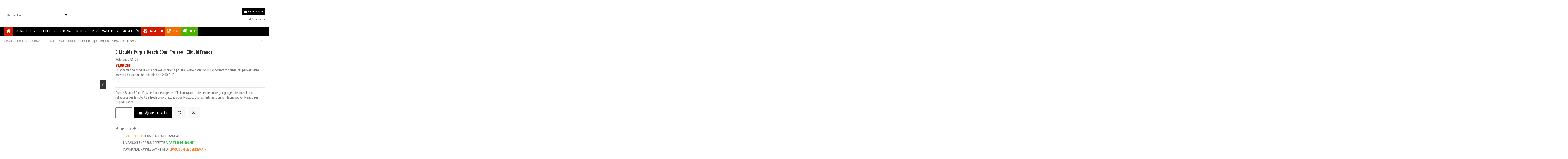

--- FILE ---
content_type: text/html; charset=utf-8
request_url: https://high-creek.ch/2359-e-liquide-purple-beach-50ml-fruizee-eliquid-france.html
body_size: 29480
content:
<!doctype html> <html lang="fr">  <head>                 <meta charset="utf-8">     <meta http-equiv="x-ua-compatible" content="ie=edge">        <link rel="canonical" href="https://high-creek.ch/2359-e-liquide-purple-beach-50ml-fruizee-eliquid-france.html">    <title>E-Liquide Purple Beach 50ml Fruizee - Eliquid France</title>   <meta name="description" content="Purple Beach 50 ml Fruizee. Un mélange de délicieux raisin et de pêche du verger gorgée de soleil le tout rehausser par la note Xtra fresh propre aux liquides Fruizee. Une parfaite association fabriquée en France par Eliquid France.">   <meta name="keywords" content="">       <meta name="robots" content="index, follow">                         <link rel="alternate" href="https://high-creek.ch/2359-e-liquide-purple-beach-50ml-fruizee-eliquid-france.html" hreflang="fr">               <meta property="og:type" content="product">     <meta property="og:url" content="https://high-creek.ch/2359-e-liquide-purple-beach-50ml-fruizee-eliquid-france.html">     <meta property="og:title" content="E-Liquide Purple Beach 50ml Fruizee - Eliquid France">     <meta property="og:site_name" content="High Creek ">     <meta property="og:description" content="Purple Beach 50 ml Fruizee. Un mélange de délicieux raisin et de pêche du verger gorgée de soleil le tout rehausser par la note Xtra fresh propre aux liquides Fruizee. Une parfaite association fabriquée en France par Eliquid France.">     <meta property="og:image" content="https://high-creek.ch/64748-thickbox_default/e-liquide-purple-beach-50ml-fruizee-eliquid-france.jpg">     <meta property="og:image:width" content="1500">     <meta property="og:image:height" content="1932">            <meta name="viewport" content="width=device-width, initial-scale=1">          <link rel="icon" type="image/vnd.microsoft.icon" href="/img/favicon.ico?1571397557">   <link rel="shortcut icon" type="image/x-icon" href="/img/favicon.ico?1571397557">       <link rel="apple-touch-icon" href="/img/cms/xapple-icon-highcreek.png.pagespeed.ic.U7eMB0C-14.webp">         <link rel="icon" sizes="192x192" href="/img/cms/xandroide-touch.png.pagespeed.ic.goeVf4t-ca.webp">            <link href="https://fonts.googleapis.com/css?family=Roboto+Condensed:400,700&amp;display=swap" rel="stylesheet">         <script type="application/ld+json">

{
"@context": "https://schema.org",
"@type": "Organization",
"url": "https://high-creek.ch/",
"name": "High Creek ",
"logo": "/img/high-creek-logo-1571397557.jpg",
"@id": "#store-organization"
}

</script>  <link rel="dns-prefetch" href="//high-creek.ch"> <link rel="dns-prefetch" href="//maps.googleapis.com"> <link rel="dns-prefetch" href="//www.googletagmanager.com"> <link rel="dns-prefetch" href="//translate.googleapis.com"> <link rel="dns-prefetch" href="//static.elfsight.com">   <link rel="preconnect" href="https://high-creek.ch" crossorigin> <link rel="preconnect" href="https://maps.googleapis.com" crossorigin> <link rel="preconnect" href="https://www.googletagmanager.com" crossorigin> <link rel="preconnect" href="https://translate.googleapis.com" crossorigin> <link rel="preconnect" href="https://static.elfsight.com" crossorigin> <link rel="stylesheet" href="[data-uri]" type="text/css"/><div id="fv-loading-icon">🔄</div><link rel="preload" href="https://cdn.jsdelivr.net/gh/bcwv/d@main/lazyload.6.0.2.js" as="script"><script src="https://cdn.jsdelivr.net/gh/bcwv/d@main/lazyload.6.0.2.js"></script>          <link rel="stylesheet" href="https://high-creek.ch/themes/warehouse/assets/cache/theme-5351931102.css" type="text/css" media="all">           <script type="text/javascript">var ASPath="\/modules\/pm_advancedsearch4\/";var ASSearchUrl="https:\/\/high-creek.ch\/module\/pm_advancedsearch4\/advancedsearch4";var as4_orderBySalesAsc="Meilleures ventes en dernier";var as4_orderBySalesDesc="Meilleures ventes en premier";var elementorFrontendConfig={"isEditMode":"","stretchedSectionContainer":"","is_rtl":""};var iqitTheme={"rm_sticky":"down","rm_breakpoint":0,"op_preloader":"0","cart_style":"floating","cart_confirmation":"modal","h_layout":"1","f_fixed":"","f_layout":"1","h_absolute":"0","h_sticky":"menu","hw_width":"inherit","h_search_type":"full","pl_lazyload":true,"pl_infinity":false,"pl_rollover":true,"pl_crsl_autoplay":false,"pl_slider_ld":4,"pl_slider_d":3,"pl_slider_t":3,"pl_slider_p":2,"pp_thumbs":"bottom","pp_zoom":"modalzoom","pp_tabs":"tabh"};var iqitcompare={"nbProducts":0};var iqitcountdown_days="j.";var iqitfdc_from=40;var iqitmegamenu={"sticky":"false","containerSelector":"#wrapper > .container"};var iqitreviews=[];var iqitwishlist={"nbProducts":0};var prestashop={"cart":{"products":[],"totals":{"total":{"type":"total","label":"Total","amount":0,"value":"0,00\u00a0CHF"},"total_including_tax":{"type":"total","label":"Total TTC","amount":0,"value":"0,00\u00a0CHF"},"total_excluding_tax":{"type":"total","label":"Total HT :","amount":0,"value":"0,00\u00a0CHF"}},"subtotals":{"products":{"type":"products","label":"Sous-total","amount":0,"value":"0,00\u00a0CHF"},"discounts":null,"shipping":{"type":"shipping","label":"Livraison","amount":0,"value":"gratuit"},"tax":{"type":"tax","label":"Taxes incluses","amount":0,"value":"0,00\u00a0CHF"}},"products_count":0,"summary_string":"0 articles","vouchers":{"allowed":1,"added":[]},"discounts":[],"minimalPurchase":0,"minimalPurchaseRequired":""},"currency":{"name":"Franc suisse","iso_code":"CHF","iso_code_num":"756","sign":"CHF"},"customer":{"lastname":null,"firstname":null,"email":null,"birthday":null,"newsletter":null,"newsletter_date_add":null,"optin":null,"website":null,"company":null,"siret":null,"ape":null,"is_logged":false,"gender":{"type":null,"name":null},"addresses":[]},"language":{"name":"Fran\u00e7ais (French)","iso_code":"fr","locale":"fr-FR","language_code":"fr","is_rtl":"0","date_format_lite":"d\/m\/Y","date_format_full":"d\/m\/Y H:i:s","id":1},"page":{"title":"","canonical":null,"meta":{"title":"E-Liquide Purple Beach 50ml Fruizee - Eliquid France","description":"Purple Beach 50 ml Fruizee. Un m\u00e9lange de d\u00e9licieux raisin et de p\u00eache du verger gorg\u00e9e de soleil le tout rehausser par la note Xtra fresh propre aux liquides Fruizee. Une parfaite association fabriqu\u00e9e en France par Eliquid France.","keywords":"","robots":"index"},"page_name":"product","body_classes":{"lang-fr":true,"lang-rtl":false,"country-CH":true,"currency-CHF":true,"layout-full-width":true,"page-product":true,"tax-display-enabled":true,"product-id-2359":true,"product-E-Liquide Purple Beach 50ml Fruizee - Eliquid France":true,"product-id-category-413":true,"product-id-manufacturer-152":true,"product-id-supplier-0":true,"product-available-for-order":true},"admin_notifications":[]},"shop":{"name":"High Creek ","logo":"\/img\/high-creek-logo-1571397557.jpg","stores_icon":"\/img\/logo_stores.png","favicon":"\/img\/favicon.ico"},"urls":{"base_url":"https:\/\/high-creek.ch\/","current_url":"https:\/\/high-creek.ch\/2359-e-liquide-purple-beach-50ml-fruizee-eliquid-france.html","shop_domain_url":"https:\/\/high-creek.ch","img_ps_url":"https:\/\/high-creek.ch\/img\/","img_cat_url":"https:\/\/high-creek.ch\/img\/c\/","img_lang_url":"https:\/\/high-creek.ch\/img\/l\/","img_prod_url":"https:\/\/high-creek.ch\/img\/p\/","img_manu_url":"https:\/\/high-creek.ch\/img\/m\/","img_sup_url":"https:\/\/high-creek.ch\/img\/su\/","img_ship_url":"https:\/\/high-creek.ch\/img\/s\/","img_store_url":"https:\/\/high-creek.ch\/img\/st\/","img_col_url":"https:\/\/high-creek.ch\/img\/co\/","img_url":"https:\/\/high-creek.ch\/themes\/warehouse\/assets\/img\/","css_url":"https:\/\/high-creek.ch\/themes\/warehouse\/assets\/css\/","js_url":"https:\/\/high-creek.ch\/themes\/warehouse\/assets\/js\/","pic_url":"https:\/\/high-creek.ch\/upload\/","pages":{"address":"https:\/\/high-creek.ch\/adresse","addresses":"https:\/\/high-creek.ch\/adresses","authentication":"https:\/\/high-creek.ch\/connexion","cart":"https:\/\/high-creek.ch\/panier","category":"https:\/\/high-creek.ch\/index.php?controller=category","cms":"https:\/\/high-creek.ch\/index.php?controller=cms","contact":"https:\/\/high-creek.ch\/nous-contacter","discount":"https:\/\/high-creek.ch\/reduction","guest_tracking":"https:\/\/high-creek.ch\/suivi-commande-invite","history":"https:\/\/high-creek.ch\/historique-commandes","identity":"https:\/\/high-creek.ch\/identite","index":"https:\/\/high-creek.ch\/","my_account":"https:\/\/high-creek.ch\/mon-compte","order_confirmation":"https:\/\/high-creek.ch\/confirmation-commande","order_detail":"https:\/\/high-creek.ch\/index.php?controller=order-detail","order_follow":"https:\/\/high-creek.ch\/suivi-commande","order":"https:\/\/high-creek.ch\/commande","order_return":"https:\/\/high-creek.ch\/index.php?controller=order-return","order_slip":"https:\/\/high-creek.ch\/avoirs","pagenotfound":"https:\/\/high-creek.ch\/page-introuvable","password":"https:\/\/high-creek.ch\/recuperation-mot-de-passe","pdf_invoice":"https:\/\/high-creek.ch\/index.php?controller=pdf-invoice","pdf_order_return":"https:\/\/high-creek.ch\/index.php?controller=pdf-order-return","pdf_order_slip":"https:\/\/high-creek.ch\/index.php?controller=pdf-order-slip","prices_drop":"https:\/\/high-creek.ch\/promotions","product":"https:\/\/high-creek.ch\/index.php?controller=product","search":"https:\/\/high-creek.ch\/recherche","sitemap":"https:\/\/high-creek.ch\/plan du site","stores":"https:\/\/high-creek.ch\/magasins","supplier":"https:\/\/high-creek.ch\/fournisseur","register":"https:\/\/high-creek.ch\/connexion?create_account=1","order_login":"https:\/\/high-creek.ch\/commande?login=1"},"alternative_langs":{"fr":"https:\/\/high-creek.ch\/2359-e-liquide-purple-beach-50ml-fruizee-eliquid-france.html"},"theme_assets":"\/themes\/warehouse\/assets\/","actions":{"logout":"https:\/\/high-creek.ch\/?mylogout="},"no_picture_image":{"bySize":{"cart_default":{"url":"https:\/\/high-creek.ch\/img\/p\/fr-default-cart_default.jpg","width":150,"height":194},"small_default":{"url":"https:\/\/high-creek.ch\/img\/p\/fr-default-small_default.jpg","width":300,"height":390},"medium_default":{"url":"https:\/\/high-creek.ch\/img\/p\/fr-default-medium_default.jpg","width":760,"height":980},"home_default":{"url":"https:\/\/high-creek.ch\/img\/p\/fr-default-home_default.jpg","width":909,"height":1176},"large_default":{"url":"https:\/\/high-creek.ch\/img\/p\/fr-default-large_default.jpg","width":1500,"height":1932},"thickbox_default":{"url":"https:\/\/high-creek.ch\/img\/p\/fr-default-thickbox_default.jpg","width":1500,"height":1932}},"small":{"url":"https:\/\/high-creek.ch\/img\/p\/fr-default-cart_default.jpg","width":150,"height":194},"medium":{"url":"https:\/\/high-creek.ch\/img\/p\/fr-default-home_default.jpg","width":909,"height":1176},"large":{"url":"https:\/\/high-creek.ch\/img\/p\/fr-default-thickbox_default.jpg","width":1500,"height":1932},"legend":""}},"configuration":{"display_taxes_label":true,"display_prices_tax_incl":true,"is_catalog":false,"show_prices":true,"opt_in":{"partner":true},"quantity_discount":{"type":"discount","label":"Remise"},"voucher_enabled":1,"return_enabled":0},"field_required":[],"breadcrumb":{"links":[{"title":"Accueil","url":"https:\/\/high-creek.ch\/"},{"title":"E-LIQUIDES","url":"https:\/\/high-creek.ch\/131-e-liquides"},{"title":"FABRICANT","url":"https:\/\/high-creek.ch\/146-fabricant"},{"title":"E-LIQUIDE FRANCE","url":"https:\/\/high-creek.ch\/313-e-liquide-france"},{"title":"FRUIZEE","url":"https:\/\/high-creek.ch\/413-fruizee"},{"title":"E-Liquide Purple Beach 50ml Fruizee - Eliquid France","url":"https:\/\/high-creek.ch\/2359-e-liquide-purple-beach-50ml-fruizee-eliquid-france.html"}],"count":6},"link":{"protocol_link":"https:\/\/","protocol_content":"https:\/\/"},"time":1767396386,"static_token":"cf942433971b531468760aa5da19a347","token":"4fa243d245d42878759e533fc26a782a"};var psemailsubscription_subscription="https:\/\/high-creek.ch\/module\/ps_emailsubscription\/subscription";</script>       <script type="text/javascript">(window.gaDevIds=window.gaDevIds||[]).push('d6YPbH');(function(i,s,o,g,r,a,m){i['GoogleAnalyticsObject']=r;i[r]=i[r]||function(){(i[r].q=i[r].q||[]).push(arguments)},i[r].l=1*new Date();a=s.createElement(o),m=s.getElementsByTagName(o)[0];a.async=1;a.src=g;m.parentNode.insertBefore(a,m)})(window,document,'script','https://www.google-analytics.com/analytics.js','ga');ga('create','G-XJXLP5V8TN','auto');ga('set','anonymizeIp',true);ga('send','pageview');ga('require','ec');</script>                       <meta property="product:pretax_price:amount" content="19.45">         <meta property="product:pretax_price:currency" content="CHF">         <meta property="product:price:amount" content="21">         <meta property="product:price:currency" content="CHF">                 <meta property="product:weight:value" content="0.075000">         <meta property="product:weight:units" content="kg">                   <p>  <script src="https://static.elfsight.com/platform/platform.js" async=""></script>  </p>  <div class="elfsight-app-3d21904d-ecdc-4655-aa6c-5c9fb9445cc2" data-elfsight-app-lazy=""></div> </head>  <body id="product" class="lang-fr country-ch currency-chf layout-full-width page-product tax-display-enabled product-id-2359 product-e-liquide-purple-beach-50ml-fruizee-eliquid-france product-id-category-413 product-id-manufacturer-152 product-id-supplier-0 product-available-for-order body-desktop-header-style-w-1">          <main id="main-page-content">                        <header id="header" class="desktop-header-style-w-1">                         <div class="header-banner">         </div>                 <nav class="header-nav">         <div class="container">              <div class="row justify-content-between">             <div class="col col-auto col-md left-nav">                  <div class="d-inline-block">   <ul class="social-links _topbar" itemscope itemtype="https://schema.org/Organization" itemid="#store-organization">     <li class="facebook"><a itemprop="sameAs" href="https://www.facebook.com/highcreekvaping/" target="_blank" rel="noreferrer noopener"><i class="fa fa-facebook" aria-hidden="true"></i></a></li>    <li class="instagram"><a itemprop="sameAs" href="https://www.instagram.com/highcreek/" target="_blank" rel="noreferrer noopener"><i class="fa fa-instagram" aria-hidden="true"></i></a></li>      <li class="youtube"><a href="https://www.youtube.com/channel/UCymdRLApWXZ4l65lOzKa6Vg" target="_blank" rel="noreferrer noopener"><i class="fa fa-youtube" aria-hidden="true"></i></a></li>    </ul>   </div>                 <div class="block-iqitlinksmanager block-iqitlinksmanager-2 block-links-inline d-inline-block">             <ul>                                                                                                 <li>                             <a href="https://high-creek.ch/content/2-mentions-legales" title="Mentions légales">                                 Mentions légales                             </a>                         </li>                                                                                 <li>                             <a href="https://high-creek.ch/content/category/1-accueil" title="">                                 Accueil                             </a>                         </li>                                                 </ul>         </div>             </div>             <div class="col col-auto center-nav text-center">                               </div>             <div class="col col-auto col-md right-nav text-right">                 <div class="d-inline-block">     <a href="//high-creek.ch/module/iqitwishlist/view">         <i class="fa fa-heart-o" aria-hidden="true"></i> Liste de souhaits (<span id="iqitwishlist-nb"></span>)     </a> </div><div class="d-inline-block">     <a href="//high-creek.ch/module/iqitcompare/comparator">         <i class="fa fa-random" aria-hidden="true"></i> <span> Comparer (<span id="iqitcompare-nb"></span>)</span>     </a> </div>              </div>         </div>                          </div>             </nav>             <div id="desktop-header" class="desktop-header-style-1">              <div class="header-top">     <div id="desktop-header-container" class="container">         <div class="row align-items-center">                             <div class="col col-header-left">                                             <div class="header-custom-html">                             <p></p>  <div id="c2VycGVkX21vZGFsX2Jsa20" class="bW9kYWw serped_plugin_div"></div>                         </div>                                            <div id="search_widget" class="search-widget" data-search-controller-url="//high-creek.ch/recherche">     <form method="get" action="//high-creek.ch/recherche">         <input type="hidden" name="controller" value="search">         <div class="input-group">             <input type="text" name="s" value="" data-all-text="Afficher tous les résultats" placeholder="Rechercher" class="form-control form-search-control"/>             <button type="submit" class="search-btn" aria-label="Rechercher">   <i class="fa fa-search" aria-hidden="true"></i> </button>         </div>     </form> </div>                                         </div>                 <div class="col col-header-center text-center">                     <div id="desktop_logo">                         <a href="https://high-creek.ch/">                             <img class="logo img-fluid uitlazyload" src="[data-uri]" srcset="/img/cms/high-creek-logo-1571397557.jpg 2x" alt="High Creek " data-original="/img/high-creek-logo-1571397557.jpg">                         </a>                     </div>                                      </div>                         <div class="col  col-header-right text-right">                                                                                  <div id="ps-shoppingcart-wrapper">     <div id="ps-shoppingcart" class="header-cart-default ps-shoppingcart dropdown">          <div id="blockcart" class="blockcart cart-preview" data-refresh-url="//high-creek.ch/module/ps_shoppingcart/ajax">         <a id="cart-toogle" class="cart-toogle header-btn header-cart-btn" data-toggle="dropdown" data-display="static">             <i class="fa fa-shopping-bag fa-fw icon" aria-hidden="true"><span class="cart-products-count-btn">0</span></i>             <span class="info-wrapper">             <span class="title">Panier</span>             <span class="cart-toggle-details">             <span class="text-faded cart-separator"> / </span>                             Vide                         </span>             </span>         </a>         <div id="_desktop_blockcart-content" class="dropdown-menu-custom dropdown-menu">     <div id="blockcart-content" class="blockcart-content">         <div class="cart-title">             <span class="modal-title">Your cart</span>             <button type="button" id="js-cart-close" class="close">                 <span>×</span>             </button>             <hr>         </div>                     <span class="no-items">Il n'y a plus d'articles dans votre panier</span>             </div> </div> </div>         </div> </div>                                                                                            <div id="user_info">             <a href="https://high-creek.ch/mon-compte" title="Identifiez-vous" rel="nofollow"><i class="fa fa-user" aria-hidden="true"></i>             <span>Connexion</span>         </a>     </div>                                               </div>             <div class="col-12">                 <div class="row">                                      </div>             </div>         </div>     </div> </div> <div class="container iqit-megamenu-container"><div id="iqitmegamenu-wrapper" class="iqitmegamenu-wrapper iqitmegamenu-all"> 		<div class="container container-iqitmegamenu"> 		<div id="iqitmegamenu-horizontal" class="iqitmegamenu  clearfix" role="navigation">  								 				<nav id="cbp-hrmenu" class="cbp-hrmenu cbp-horizontal cbp-hrsub-narrow"> 					<ul> 												<li id="cbp-hrmenu-tab-1" class="cbp-hrmenu-tab cbp-hrmenu-tab-1 cbp-onlyicon"> 	<a href="https://high-creek.ch/" class="nav-link">  								<span class="cbp-tab-title"> <i class="icon fa fa-home cbp-mainlink-icon"></i> 								</span> 														</a> 													</li> 												<li id="cbp-hrmenu-tab-3" class="cbp-hrmenu-tab cbp-hrmenu-tab-3  cbp-has-submeu"> 	<a href="https://high-creek.ch/119-cigarettes-electroniques-et-kits" class="nav-link">  								<span class="cbp-tab-title"> 								E-CIGARETTES <i class="fa fa-angle-down cbp-submenu-aindicator"></i></span> 														</a> 														<div class="cbp-hrsub col-12"> 								<div class="cbp-hrsub-inner"> 									<div class="container iqitmegamenu-submenu-container"> 									 																																	     <div class="row menu_row menu-element  first_rows menu-element-id-4">                                                                            <div class="col-2 cbp-menu-column cbp-menu-element menu-element-id-5">         <div class="cbp-menu-column-inner">                                                                                                                                     <div class="row cbp-categories-row">                                                                                                             <div class="col-12">                                             <div class="cbp-category-link-w"><a href="https://high-creek.ch/120-pack-kit" class="cbp-column-title nav-link cbp-category-title">PACK / KIT</a>                                                                                                                                                          <ul class="cbp-links cbp-category-tree"><li><div class="cbp-category-link-w"><a href="https://high-creek.ch/123-avance">AVANCÉ</a></div></li><li><div class="cbp-category-link-w"><a href="https://high-creek.ch/122-debutant">DÉBUTANT</a></div></li><li><div class="cbp-category-link-w"><a href="https://high-creek.ch/124-expert">EXPERT</a></div></li><li><div class="cbp-category-link-w"><a href="https://high-creek.ch/302-pod-device">POD / DEVICE</a></div></li></ul>                                                                                              </div>                                         </div>                                                                                                 </div>                                                                                                      </div>    </div>                                              <div class="col-2 cbp-menu-column cbp-menu-element menu-element-id-6">         <div class="cbp-menu-column-inner">                                                                                                                                     <div class="row cbp-categories-row">                                                                                                             <div class="col-12">                                             <div class="cbp-category-link-w"><a href="https://high-creek.ch/121-pieces-detachees-pour-cigarette-electronique" class="cbp-column-title nav-link cbp-category-title">PIÈCES DÉTACHÉES POUR CIGARETTE ÉLECTRONIQUE</a>                                                                                                                                                          <ul class="cbp-links cbp-category-tree"><li><div class="cbp-category-link-w"><a href="https://high-creek.ch/420-accu-batterie">ACCU / BATTERIE</a></div></li><li><div class="cbp-category-link-w"><a href="https://high-creek.ch/126-box">BOX</a></div></li><li><div class="cbp-category-link-w"><a href="https://high-creek.ch/417-chargement">CHARGEMENT</a></div></li><li><div class="cbp-category-link-w"><a href="https://high-creek.ch/127-clearomiseur">CLEAROMISEUR</a></div></li><li><div class="cbp-category-link-w"><a href="https://high-creek.ch/129-drip-tip">DRIP-TIP</a></div></li><li><div class="cbp-category-link-w"><a href="https://high-creek.ch/260-pods-cartouches">PODS / CARTOUCHES</a></div></li><li><div class="cbp-category-link-w"><a href="https://high-creek.ch/130-reservoir-pyrex">RÉSERVOIR / PYREX</a></div></li><li><div class="cbp-category-link-w"><a href="https://high-creek.ch/128-resistance">RÉSISTANCE</a></div></li><li><div class="cbp-category-link-w"><a href="https://high-creek.ch/125-tube">TUBE</a></div></li></ul>                                                                                              </div>                                         </div>                                                                                                 </div>                                                                                                      </div>    </div>                                              <div class="col-2 cbp-menu-column cbp-menu-element menu-element-id-13">         <div class="cbp-menu-column-inner">                                                                                                                                     <div class="cbp-products-big row">             <div class="product-grid-menu col-12">             <div class="product-container">                 <div class="product-image-container">                     <ul class="product-flags">                                             </ul>                     <a class="product_img_link" href="https://high-creek.ch/9316-18727-kit-pod-apex-vaporesso.html#/18725-couleur-sky_blue" title="Kit Pod Apex - Vaporesso">                         <img class="img-fluid uitlazyload" src="[data-uri]" alt="Kit Pod Apex - Vaporesso" width="909" height="1176" data-original="https://high-creek.ch/81708-home_default/kit-pod-apex-vaporesso.jpg"/>                     </a>                 </div>                 <h6 class="product-title">                     <a href="https://high-creek.ch/9316-18727-kit-pod-apex-vaporesso.html#/18725-couleur-sky_blue">Kit Pod Apex - Vaporesso</a>                 </h6>                 <div class="product-price-and-shipping">                     <span class="product-price">34,90 CHF</span>                                     </div>             </div>         </div>     </div>                                                                                                      </div>    </div>                                              <div class="col-2 cbp-menu-column cbp-menu-element menu-element-id-14">         <div class="cbp-menu-column-inner">                                                                                                                                     <div class="cbp-products-big row">             <div class="product-grid-menu col-12">             <div class="product-container">                 <div class="product-image-container">                     <ul class="product-flags">                                             </ul>                     <a class="product_img_link" href="https://high-creek.ch/9133-18285-kit-pod-vmate-e2-voopoo.html#/18774-couleur-navy_blue" title="Kit Pod VMate E2 - Voopoo">                         <img class="img-fluid uitlazyload" src="[data-uri]" alt="Kit Pod VMate E2 - Voopoo" width="909" height="1176" data-original="https://high-creek.ch/81253-home_default/kit-pod-vmate-e2-voopoo.jpg"/>                     </a>                 </div>                 <h6 class="product-title">                     <a href="https://high-creek.ch/9133-18285-kit-pod-vmate-e2-voopoo.html#/18774-couleur-navy_blue">Kit Pod VMate E2 - Voopoo</a>                 </h6>                 <div class="product-price-and-shipping">                     <span class="product-price">34,90 CHF</span>                                     </div>             </div>         </div>     </div>                                                                                                      </div>    </div>                                              <div class="col-2 cbp-menu-column cbp-menu-element menu-element-id-16">         <div class="cbp-menu-column-inner">                                                                                                                                     <div class="cbp-products-big row">             <div class="product-grid-menu col-12">             <div class="product-container">                 <div class="product-image-container">                     <ul class="product-flags">                                             </ul>                     <a class="product_img_link" href="https://high-creek.ch/8957-18018-kit-pod-pixo-aspire.html#/19802-couleur-ice_silver" title="Kit Pod Pixo  - Aspire">                         <img class="img-fluid uitlazyload" src="[data-uri]" alt="Kit Pod Pixo  - Aspire" width="909" height="1176" data-original="https://high-creek.ch/81028-home_default/kit-pod-pixo-aspire.jpg"/>                     </a>                 </div>                 <h6 class="product-title">                     <a href="https://high-creek.ch/8957-18018-kit-pod-pixo-aspire.html#/19802-couleur-ice_silver">Kit Pod Pixo  - Aspire</a>                 </h6>                 <div class="product-price-and-shipping">                     <span class="product-price">29,90 CHF</span>                                     </div>             </div>         </div>     </div>                                                                                                      </div>    </div>                                              <div class="col-2 cbp-menu-column cbp-menu-element menu-element-id-18">         <div class="cbp-menu-column-inner">                                                                                                                                     <div class="cbp-products-big row">             <div class="product-grid-menu col-12">             <div class="product-container">                 <div class="product-image-container">                     <ul class="product-flags">                                             </ul>                     <a class="product_img_link" href="https://high-creek.ch/9298-18664-kit-pod-digi-max-geekvape.html#/19196-couleur-sakure_pink" title="Kit Pod Digi Max - Geekvape">                         <img class="img-fluid uitlazyload" src="[data-uri]" alt="Kit Pod Digi Max - Geekvape" width="909" height="1176" data-original="https://high-creek.ch/81551-home_default/kit-pod-digi-max-geekvape.jpg"/>                     </a>                 </div>                 <h6 class="product-title">                     <a href="https://high-creek.ch/9298-18664-kit-pod-digi-max-geekvape.html#/19196-couleur-sakure_pink">Kit Pod Digi Max - Geekvape</a>                 </h6>                 <div class="product-price-and-shipping">                     <span class="product-price">49,90 CHF</span>                                     </div>             </div>         </div>     </div>                                                                                                      </div>    </div>                                              </div> 																							     <div class="row menu_row menu-element  first_rows menu-element-id-11">                                                                            <div class="col-12 cbp-menu-column cbp-menu-element menu-element-id-12">         <div class="cbp-menu-column-inner">                                                                                      <span class="cbp-column-title nav-link transition-300">Nos marques E-cigarettes </span>                                                                          <ul class="cbp-manufacturers row">                                                                                                                 <li class="col-1 transition-opacity-300">                                     <a href="https://high-creek.ch/12_aspire" title="Manufacturer - Aspire">                                         <img src="[data-uri]" class="img-fluid logo_manufacturer uitlazyload" width="300" height="390" alt="Manufacturer - Aspire" data-original="https://high-creek.ch/img/m/12-small_default.jpg"/>                                     </a>                                 </li>                                                                                                                                             <li class="col-1 transition-opacity-300">                                     <a href="https://high-creek.ch/184_elf-bar" title="Manufacturer - Elf bar">                                         <img src="[data-uri]" class="img-fluid logo_manufacturer uitlazyload" width="300" height="390" alt="Manufacturer - Elf bar" data-original="https://high-creek.ch/img/m/184-small_default.jpg"/>                                     </a>                                 </li>                                                                                                                                             <li class="col-1 transition-opacity-300">                                     <a href="https://high-creek.ch/63_geekvape" title="Manufacturer - Geekvape">                                         <img src="[data-uri]" class="img-fluid logo_manufacturer uitlazyload" width="300" height="390" alt="Manufacturer - Geekvape" data-original="https://high-creek.ch/img/m/63-small_default.jpg"/>                                     </a>                                 </li>                                                                                                                                             <li class="col-1 transition-opacity-300">                                     <a href="https://high-creek.ch/13_innokin" title="Manufacturer - Innokin">                                         <img src="[data-uri]" class="img-fluid logo_manufacturer uitlazyload" width="300" height="390" alt="Manufacturer - Innokin" data-original="https://high-creek.ch/img/m/13-small_default.jpg"/>                                     </a>                                 </li>                                                                                                                                             <li class="col-1 transition-opacity-300">                                     <a href="https://high-creek.ch/179_kiwi-vapor" title="Manufacturer - Kiwi Vapor">                                         <img src="[data-uri]" class="img-fluid logo_manufacturer uitlazyload" width="300" height="390" alt="Manufacturer - Kiwi Vapor" data-original="https://high-creek.ch/img/m/179-small_default.jpg"/>                                     </a>                                 </li>                                                                                                                                             <li class="col-1 transition-opacity-300">                                     <a href="https://high-creek.ch/41_lost-vape" title="Manufacturer - Lost Vape">                                         <img src="[data-uri]" class="img-fluid logo_manufacturer uitlazyload" width="300" height="390" alt="Manufacturer - Lost Vape" data-original="https://high-creek.ch/img/m/41-small_default.jpg"/>                                     </a>                                 </li>                                                                                                                                             <li class="col-1 transition-opacity-300">                                     <a href="https://high-creek.ch/88_marque-dotmod" title="Manufacturer - Marque Dotmod">                                         <img src="[data-uri]" class="img-fluid logo_manufacturer uitlazyload" width="300" height="390" alt="Manufacturer - Marque Dotmod" data-original="https://high-creek.ch/img/m/88-small_default.jpg"/>                                     </a>                                 </li>                                                                                                                                             <li class="col-1 transition-opacity-300">                                     <a href="https://high-creek.ch/183_marque-nevoks" title="Manufacturer - Marque Nevoks">                                         <img src="[data-uri]" class="img-fluid logo_manufacturer uitlazyload" width="300" height="390" alt="Manufacturer - Marque Nevoks" data-original="https://high-creek.ch/img/m/183-small_default.jpg"/>                                     </a>                                 </li>                                                                                                                                             <li class="col-1 transition-opacity-300">                                     <a href="https://high-creek.ch/195_oxva" title="Manufacturer - OXVA">                                         <img src="[data-uri]" class="img-fluid logo_manufacturer uitlazyload" width="300" height="390" alt="Manufacturer - OXVA" data-original="https://high-creek.ch/img/m/195-small_default.jpg"/>                                     </a>                                 </li>                                                                                                                                             <li class="col-1 transition-opacity-300">                                     <a href="https://high-creek.ch/166_uwell" title="Manufacturer - Uwell">                                         <img src="[data-uri]" class="img-fluid logo_manufacturer uitlazyload" width="300" height="390" alt="Manufacturer - Uwell" data-original="https://high-creek.ch/img/m/166-small_default.jpg"/>                                     </a>                                 </li>                                                                                                                                             <li class="col-1 transition-opacity-300">                                     <a href="https://high-creek.ch/11_vaporesso" title="Manufacturer - Vaporesso">                                         <img src="[data-uri]" class="img-fluid logo_manufacturer uitlazyload" width="300" height="390" alt="Manufacturer - Vaporesso" data-original="https://high-creek.ch/img/m/11-small_default.jpg"/>                                     </a>                                 </li>                                                                                                                                             <li class="col-1 transition-opacity-300">                                     <a href="https://high-creek.ch/186_vaptio" title="Manufacturer - Vaptio">                                         <img src="[data-uri]" class="img-fluid logo_manufacturer uitlazyload" width="300" height="390" alt="Manufacturer - Vaptio" data-original="https://high-creek.ch/img/m/186-small_default.jpg"/>                                     </a>                                 </li>                                                                                                                                             <li class="col-1 transition-opacity-300">                                     <a href="https://high-creek.ch/89_voopoo" title="Manufacturer - Voopoo">                                         <img src="[data-uri]" class="img-fluid logo_manufacturer uitlazyload" width="300" height="390" alt="Manufacturer - Voopoo" data-original="https://high-creek.ch/img/m/89-small_default.jpg"/>                                     </a>                                 </li>                                                                         </ul>                                                         </div>    </div>                                              </div> 																					 																			</div> 								</div> 							</div> 													</li> 												<li id="cbp-hrmenu-tab-4" class="cbp-hrmenu-tab cbp-hrmenu-tab-4  cbp-has-submeu"> 	<a href="https://high-creek.ch/131-e-liquides" class="nav-link">  								<span class="cbp-tab-title"> 								E-LIQUIDES <i class="fa fa-angle-down cbp-submenu-aindicator"></i></span> 														</a> 														<div class="cbp-hrsub col-12"> 								<div class="cbp-hrsub-inner"> 									<div class="container iqitmegamenu-submenu-container"> 									 																																	     <div class="row menu_row menu-element  first_rows menu-element-id-1">                                                                            <div class="col-2 cbp-menu-column cbp-menu-element menu-element-id-7">         <div class="cbp-menu-column-inner">                                                                                                                                     <div class="row cbp-categories-row">                                                                                                             <div class="col-12">                                             <div class="cbp-category-link-w"><a href="https://high-creek.ch/139-saveurs" class="cbp-column-title nav-link cbp-category-title">SAVEURS</a>                                                                                                                                                          <ul class="cbp-links cbp-category-tree"><li><div class="cbp-category-link-w"><a href="https://high-creek.ch/144-e-liquides-saveur-boisson">BOISSONS</a></div></li><li><div class="cbp-category-link-w"><a href="https://high-creek.ch/284-e-liquides-gout-bonbon">BONBON</a></div></li><li><div class="cbp-category-link-w"><a href="https://high-creek.ch/416-e-liquides-floraux">FLORALE</a></div></li><li><div class="cbp-category-link-w"><a href="https://high-creek.ch/453-e-liquides-frais">FRAIS</a></div></li><li><div class="cbp-category-link-w"><a href="https://high-creek.ch/142-e-liquides-fruites">FRUITÉ</a></div></li><li><div class="cbp-category-link-w"><a href="https://high-creek.ch/143-e-liquides-gourmands">GOURMAND</a></div></li><li><div class="cbp-category-link-w"><a href="https://high-creek.ch/141-e-liquides-saveur-menthe">MENTHE</a></div></li><li><div class="cbp-category-link-w"><a href="https://high-creek.ch/531-neutre">NEUTRE</a></div></li><li><div class="cbp-category-link-w"><a href="https://high-creek.ch/140-e-liquides-gout-tabac">TABAC</a></div></li></ul>                                                                                              </div>                                         </div>                                                                                                 </div>                                                                                                      </div>    </div>                                              <div class="col-2 cbp-menu-column cbp-menu-element menu-element-id-8">         <div class="cbp-menu-column-inner">                                                                                                                                     <div class="row cbp-categories-row">                                                                                                             <div class="col-12">                                             <div class="cbp-category-link-w"><a href="https://high-creek.ch/132-origines" class="cbp-column-title nav-link cbp-category-title">ORIGINES</a>                                                                                                                                                          <ul class="cbp-links cbp-category-tree"><li><div class="cbp-category-link-w"><a href="https://high-creek.ch/400-belgique">BELGIQUE</a></div></li><li><div class="cbp-category-link-w"><a href="https://high-creek.ch/304-canada">CANADA</a></div></li><li><div class="cbp-category-link-w"><a href="https://high-creek.ch/134-france">FRANCE</a></div></li><li><div class="cbp-category-link-w"><a href="https://high-creek.ch/137-malaisie">MALAISIE</a></div></li><li><div class="cbp-category-link-w"><a href="https://high-creek.ch/138-philippines">PHILIPPINES</a></div></li><li><div class="cbp-category-link-w"><a href="https://high-creek.ch/135-suisse">SUISSE</a></div></li><li><div class="cbp-category-link-w"><a href="https://high-creek.ch/136-uk">UK</a></div></li><li><div class="cbp-category-link-w"><a href="https://high-creek.ch/133-usa">USA</a></div></li></ul>                                                                                              </div>                                         </div>                                                                                                 </div>                                                                                                      </div>    </div>                                              <div class="col-2 cbp-menu-column cbp-menu-element menu-element-id-11">         <div class="cbp-menu-column-inner">                                                                                                                                     <div class="row cbp-categories-row">                                                                                                             <div class="col-12">                                             <div class="cbp-category-link-w"><a href="https://high-creek.ch/151-ratio" class="cbp-column-title nav-link cbp-category-title">RATIO</a>                                                                                                                                                          <ul class="cbp-links cbp-category-tree"><li><div class="cbp-category-link-w"><a href="https://high-creek.ch/308-25pg-75vg">25%PG-75%VG</a></div></li><li><div class="cbp-category-link-w"><a href="https://high-creek.ch/153-30pg-70vg">30%PG-70%VG</a></div></li><li><div class="cbp-category-link-w"><a href="https://high-creek.ch/489-35pg-65vg">35%PG-65%VG</a></div></li><li><div class="cbp-category-link-w"><a href="https://high-creek.ch/154-40pg-60vg">40%PG-60%VG</a></div></li><li><div class="cbp-category-link-w"><a href="https://high-creek.ch/155-50pg-50vg">50%PG-50%VG</a></div></li><li><div class="cbp-category-link-w"><a href="https://high-creek.ch/497-76pg-24vg">76%PG-24%VG</a></div></li><li><div class="cbp-category-link-w"><a href="https://high-creek.ch/158-80pg-20vg">80%PG-20%VG</a></div></li><li><div class="cbp-category-link-w"><a href="https://high-creek.ch/347-vegetol">VÉGÉTOL</a></div></li></ul>                                                                                              </div>                                         </div>                                                                                                 </div>                                                                                                      </div>    </div>                                              <div class="col-2 cbp-menu-column cbp-menu-element menu-element-id-12">         <div class="cbp-menu-column-inner">                                                                                                                                     <div class="row cbp-categories-row">                                                                                                             <div class="col-12">                                             <div class="cbp-category-link-w"><a href="https://high-creek.ch/262-booster" class="cbp-column-title nav-link cbp-category-title">BOOSTER</a>                                                                                                                                                          <ul class="cbp-links cbp-category-tree"><li><div class="cbp-category-link-w"><a href="https://high-creek.ch/263-booster-de-nicotine">BOOSTER DE NICOTINE</a></div></li><li><div class="cbp-category-link-w"><a href="https://high-creek.ch/265-fraicheur">FRAÎCHEUR</a></div></li><li><div class="cbp-category-link-w"><a href="https://high-creek.ch/267-sel-de-nicotine">SEL DE NICOTINE</a></div></li></ul>                                                                                              </div>                                         </div>                                                                                                 </div>                                                                                                      </div>    </div>                                              <div class="col-2 cbp-menu-column cbp-menu-element menu-element-id-13">         <div class="cbp-menu-column-inner">                                                                                                                                     <div class="row cbp-categories-row">                                                                                                             <div class="col-12">                                             <div class="cbp-category-link-w"><a href="https://high-creek.ch/268-taux-de-nicotine" class="cbp-column-title nav-link cbp-category-title">TAUX DE NICOTINE</a>                                                                                                                                                          <ul class="cbp-links cbp-category-tree"><li><div class="cbp-category-link-w"><a href="https://high-creek.ch/269-0-mg">0 mg</a></div></li><li><div class="cbp-category-link-w"><a href="https://high-creek.ch/270-03-3-mg">0,3 % / 3 mg</a></div></li><li><div class="cbp-category-link-w"><a href="https://high-creek.ch/271-06-6-mg">0,6 % / 6 mg</a></div></li><li><div class="cbp-category-link-w"><a href="https://high-creek.ch/359-11-11-mg">1,1 %  /11 mg</a></div></li><li><div class="cbp-category-link-w"><a href="https://high-creek.ch/273-12-12-mg">1,2 % / 12 mg</a></div></li><li><div class="cbp-category-link-w"><a href="https://high-creek.ch/370-16-16-mg">1,6 % / 16 mg</a></div></li><li><div class="cbp-category-link-w"><a href="https://high-creek.ch/274-18-18-mg">1,8 % / 18 mg</a></div></li><li><div class="cbp-category-link-w"><a href="https://high-creek.ch/419-19-19-mg">1,9 % / 19 mg</a></div></li><li><div class="cbp-category-link-w"><a href="https://high-creek.ch/514-196-196-mg">1,96 % / 19,6 mg</a></div></li><li><div class="cbp-category-link-w"><a href="https://high-creek.ch/275-2-20-mg">2 % / 20 mg</a></div></li><li><div class="cbp-category-link-w"><a href="https://high-creek.ch/533-sel-de-nicotine-05-5-mg">Sel de nicotine 0,5 % / 5 mg</a></div></li><li><div class="cbp-category-link-w"><a href="https://high-creek.ch/276-sel-de-nicotine-1-10-mg">Sel de nicotine 1 % / 10 mg</a></div></li><li><div class="cbp-category-link-w"><a href="https://high-creek.ch/534-sel-de-nicotine-15-15-mg">Sel de nicotine 1,5 % / 15 mg</a></div></li><li><div class="cbp-category-link-w"><a href="https://high-creek.ch/415-sel-de-nicotine-2-20-mg">Sel de nicotine 2 % / 20 mg</a></div></li></ul>                                                                                              </div>                                         </div>                                                                                                 </div>                                                                                                      </div>    </div>                                              <div class="col-2 cbp-menu-column cbp-menu-element menu-element-id-9">         <div class="cbp-menu-column-inner">                                                                                                                                     <div class="row cbp-categories-row">                                                                                                             <div class="col-12">                                             <div class="cbp-category-link-w"><a href="https://high-creek.ch/277-volume" class="cbp-column-title nav-link cbp-category-title">VOLUME</a>                                                                                                                                                          <ul class="cbp-links cbp-category-tree"><li><div class="cbp-category-link-w"><a href="https://high-creek.ch/278-10-ml">10 ml</a></div></li><li><div class="cbp-category-link-w"><a href="https://high-creek.ch/282-100-ml">100 ml</a></div></li><li><div class="cbp-category-link-w"><a href="https://high-creek.ch/523-20-ml-dans-60-ml">20 ml dans 60 ml</a></div></li><li><div class="cbp-category-link-w"><a href="https://high-creek.ch/434-200-ml">200 ml</a></div></li><li><div class="cbp-category-link-w"><a href="https://high-creek.ch/348-40-ml">40 ml</a></div></li><li><div class="cbp-category-link-w"><a href="https://high-creek.ch/280-50-ml">50 ml</a></div></li><li><div class="cbp-category-link-w"><a href="https://high-creek.ch/281-60-ml">60 ml</a></div></li></ul>                                                                                              </div>                                         </div>                                                                                                 </div>                                                                                                      </div>    </div>                                              <div class="col-12 cbp-menu-column cbp-menu-element menu-element-id-6">         <div class="cbp-menu-column-inner">                                                                                      <span class="cbp-column-title nav-link transition-300">Nos marques eliquide </span>                                                                          <ul class="cbp-manufacturers row">                                                                                                                 <li class="col-1 transition-opacity-300">                                     <a href="https://high-creek.ch/182_al-kimiya" title="Manufacturer - Al-Kimiya">                                         <img src="[data-uri]" class="img-fluid logo_manufacturer uitlazyload" width="300" height="390" alt="Manufacturer - Al-Kimiya" data-original="https://high-creek.ch/img/m/182-small_default.jpg"/>                                     </a>                                 </li>                                                                                                                                             <li class="col-1 transition-opacity-300">                                     <a href="https://high-creek.ch/106_alfaliquid" title="Manufacturer - ALFALIQUID">                                         <img src="[data-uri]" class="img-fluid logo_manufacturer uitlazyload" width="300" height="390" alt="Manufacturer - ALFALIQUID" data-original="https://high-creek.ch/img/m/106-small_default.jpg"/>                                     </a>                                 </li>                                                                                                                                             <li class="col-1 transition-opacity-300">                                     <a href="https://high-creek.ch/111_ben-northon" title="Manufacturer - Ben Northon">                                         <img src="[data-uri]" class="img-fluid logo_manufacturer uitlazyload" width="300" height="390" alt="Manufacturer - Ben Northon" data-original="https://high-creek.ch/img/m/111-small_default.jpg"/>                                     </a>                                 </li>                                                                                                                                             <li class="col-1 transition-opacity-300">                                     <a href="https://high-creek.ch/7_charlie-s-chalk-dust" title="Manufacturer - Charlie&#039;s Chalk Dust">                                         <img src="[data-uri]" class="img-fluid logo_manufacturer uitlazyload" width="300" height="390" alt="Manufacturer - Charlie&#039;s Chalk Dust" data-original="https://high-creek.ch/img/m/7-small_default.jpg"/>                                     </a>                                 </li>                                                                                                                                             <li class="col-1 transition-opacity-300">                                     <a href="https://high-creek.ch/151_cirkus" title="Manufacturer - Cirkus">                                         <img src="[data-uri]" class="img-fluid logo_manufacturer uitlazyload" width="300" height="390" alt="Manufacturer - Cirkus" data-original="https://high-creek.ch/img/m/151-small_default.jpg"/>                                     </a>                                 </li>                                                                                                                                             <li class="col-1 transition-opacity-300">                                     <a href="https://high-creek.ch/84_curieux" title="Manufacturer - Curieux">                                         <img src="[data-uri]" class="img-fluid logo_manufacturer uitlazyload" width="300" height="390" alt="Manufacturer - Curieux" data-original="https://high-creek.ch/img/m/84-small_default.jpg"/>                                     </a>                                 </li>                                                                                                                                             <li class="col-1 transition-opacity-300">                                     <a href="https://high-creek.ch/158_d-lice" title="Manufacturer - D&#039;lice">                                         <img src="[data-uri]" class="img-fluid logo_manufacturer uitlazyload" width="300" height="390" alt="Manufacturer - D&#039;lice" data-original="https://high-creek.ch/img/m/158-small_default.jpg"/>                                     </a>                                 </li>                                                                                                                                             <li class="col-1 transition-opacity-300">                                     <a href="https://high-creek.ch/17_dinner-lady" title="Manufacturer - Dinner Lady">                                         <img src="[data-uri]" class="img-fluid logo_manufacturer uitlazyload" width="300" height="390" alt="Manufacturer - Dinner Lady" data-original="https://high-creek.ch/img/m/17-small_default.jpg"/>                                     </a>                                 </li>                                                                                                                                             <li class="col-1 transition-opacity-300">                                     <a href="https://high-creek.ch/105_fcukin-flava" title="Manufacturer - Fcukin Flava">                                         <img src="[data-uri]" class="img-fluid logo_manufacturer uitlazyload" width="300" height="390" alt="Manufacturer - Fcukin Flava" data-original="https://high-creek.ch/img/m/105-small_default.jpg"/>                                     </a>                                 </li>                                                                                                                                             <li class="col-1 transition-opacity-300">                                     <a href="https://high-creek.ch/152_fruizee" title="Manufacturer - Fruizee">                                         <img src="[data-uri]" class="img-fluid logo_manufacturer uitlazyload" width="300" height="390" alt="Manufacturer - Fruizee" data-original="https://high-creek.ch/img/m/152-small_default.jpg"/>                                     </a>                                 </li>                                                                                                                                             <li class="col-1 transition-opacity-300">                                     <a href="https://high-creek.ch/97_furiosa" title="Manufacturer - Furiosa">                                         <img src="[data-uri]" class="img-fluid logo_manufacturer uitlazyload" width="300" height="390" alt="Manufacturer - Furiosa" data-original="https://high-creek.ch/img/m/97-small_default.jpg"/>                                     </a>                                 </li>                                                                                                                                             <li class="col-1 transition-opacity-300">                                     <a href="https://high-creek.ch/161_green-vapes" title="Manufacturer - Green vapes">                                         <img src="[data-uri]" class="img-fluid logo_manufacturer uitlazyload" width="300" height="390" alt="Manufacturer - Green vapes" data-original="https://high-creek.ch/img/m/161-small_default.jpg"/>                                     </a>                                 </li>                                                                                                                                             <li class="col-1 transition-opacity-300">                                     <a href="https://high-creek.ch/15_high-creek-signatures" title="Manufacturer - High Creek Signatures">                                         <img src="[data-uri]" class="img-fluid logo_manufacturer uitlazyload" width="300" height="390" alt="Manufacturer - High Creek Signatures" data-original="https://high-creek.ch/img/m/15-small_default.jpg"/>                                     </a>                                 </li>                                                                                                                                             <li class="col-1 transition-opacity-300">                                     <a href="https://high-creek.ch/178_ice-cool" title="Manufacturer - Ice cool">                                         <img src="[data-uri]" class="img-fluid logo_manufacturer uitlazyload" width="300" height="390" alt="Manufacturer - Ice cool" data-original="https://high-creek.ch/img/m/178-small_default.jpg"/>                                     </a>                                 </li>                                                                                                                                             <li class="col-1 transition-opacity-300">                                     <a href="https://high-creek.ch/8_le-french-liquide" title="Manufacturer - Le French Liquide">                                         <img src="[data-uri]" class="img-fluid logo_manufacturer uitlazyload" width="300" height="390" alt="Manufacturer - Le French Liquide" data-original="https://high-creek.ch/img/m/8-small_default.jpg"/>                                     </a>                                 </li>                                                                                                                                             <li class="col-1 transition-opacity-300">                                     <a href="https://high-creek.ch/96_les-essentiels" title="Manufacturer - Les Essentiels">                                         <img src="[data-uri]" class="img-fluid logo_manufacturer uitlazyload" width="300" height="390" alt="Manufacturer - Les Essentiels" data-original="https://high-creek.ch/img/m/96-small_default.jpg"/>                                     </a>                                 </li>                                                                                                                                             <li class="col-1 transition-opacity-300">                                     <a href="https://high-creek.ch/14_modjo-vapor" title="Manufacturer - Modjo Vapor">                                         <img src="[data-uri]" class="img-fluid logo_manufacturer uitlazyload" width="300" height="390" alt="Manufacturer - Modjo Vapor" data-original="https://high-creek.ch/img/m/14-small_default.jpg"/>                                     </a>                                 </li>                                                                                                                                             <li class="col-1 transition-opacity-300">                                     <a href="https://high-creek.ch/200_montreal-original" title="Manufacturer - MONTREAL ORIGINAL">                                         <img src="[data-uri]" class="img-fluid logo_manufacturer uitlazyload" width="300" height="390" alt="Manufacturer - MONTREAL ORIGINAL" data-original="https://high-creek.ch/img/m/200-small_default.jpg"/>                                     </a>                                 </li>                                                                                                                                             <li class="col-1 transition-opacity-300">                                     <a href="https://high-creek.ch/177_muuk-muuk" title="Manufacturer - Muuk Muuk">                                         <img src="[data-uri]" class="img-fluid logo_manufacturer uitlazyload" width="300" height="390" alt="Manufacturer - Muuk Muuk" data-original="https://high-creek.ch/img/m/177-small_default.jpg"/>                                     </a>                                 </li>                                                                                                                                             <li class="col-1 transition-opacity-300">                                     <a href="https://high-creek.ch/149_o-juicy" title="Manufacturer - O-Juicy">                                         <img src="[data-uri]" class="img-fluid logo_manufacturer uitlazyload" width="300" height="390" alt="Manufacturer - O-Juicy" data-original="https://high-creek.ch/img/m/149-small_default.jpg"/>                                     </a>                                 </li>                                                                                                                                             <li class="col-1 transition-opacity-300">                                     <a href="https://high-creek.ch/201_pacha-mama" title="Manufacturer - Pacha Mama">                                         <img src="[data-uri]" class="img-fluid logo_manufacturer uitlazyload" width="300" height="390" alt="Manufacturer - Pacha Mama" data-original="https://high-creek.ch/img/m/201-small_default.jpg"/>                                     </a>                                 </li>                                                                                                                                             <li class="col-1 transition-opacity-300">                                     <a href="https://high-creek.ch/185_peche-gourmand" title="Manufacturer - Péché Gourmand">                                         <img src="[data-uri]" class="img-fluid logo_manufacturer uitlazyload" width="300" height="390" alt="Manufacturer - Péché Gourmand" data-original="https://high-creek.ch/img/m/185-small_default.jpg"/>                                     </a>                                 </li>                                                                                                                                             <li class="col-1 transition-opacity-300">                                     <a href="https://high-creek.ch/148_petit-nuage" title="Manufacturer - Petit Nuage">                                         <img src="[data-uri]" class="img-fluid logo_manufacturer uitlazyload" width="300" height="390" alt="Manufacturer - Petit Nuage" data-original="https://high-creek.ch/img/m/148-small_default.jpg"/>                                     </a>                                 </li>                                                                                                                                             <li class="col-1 transition-opacity-300">                                     <a href="https://high-creek.ch/47_pgvg-labs" title="Manufacturer - PGVG LABS">                                         <img src="[data-uri]" class="img-fluid logo_manufacturer uitlazyload" width="300" height="390" alt="Manufacturer - PGVG LABS" data-original="https://high-creek.ch/img/m/47-small_default.jpg"/>                                     </a>                                 </li>                                                                                                                                             <li class="col-1 transition-opacity-300">                                     <a href="https://high-creek.ch/196_protect" title="Manufacturer - Protect">                                         <img src="[data-uri]" class="img-fluid logo_manufacturer uitlazyload" width="300" height="390" alt="Manufacturer - Protect" data-original="https://high-creek.ch/img/m/196-small_default.jpg"/>                                     </a>                                 </li>                                                                                                                                             <li class="col-1 transition-opacity-300">                                     <a href="https://high-creek.ch/145_pulp" title="Manufacturer - Pulp">                                         <img src="[data-uri]" class="img-fluid logo_manufacturer uitlazyload" width="300" height="390" alt="Manufacturer - Pulp" data-original="https://high-creek.ch/img/m/145-small_default.jpg"/>                                     </a>                                 </li>                                                                                                                                             <li class="col-1 transition-opacity-300">                                     <a href="https://high-creek.ch/190_secret-s-lab" title="Manufacturer - Secret&#039;s Lab">                                         <img src="[data-uri]" class="img-fluid logo_manufacturer uitlazyload" width="300" height="390" alt="Manufacturer - Secret&#039;s Lab" data-original="https://high-creek.ch/img/m/190-small_default.jpg"/>                                     </a>                                 </li>                                                                                                                                             <li class="col-1 transition-opacity-300">                                     <a href="https://high-creek.ch/176_t-juice" title="Manufacturer - T-Juice">                                         <img src="[data-uri]" class="img-fluid logo_manufacturer uitlazyload" width="300" height="390" alt="Manufacturer - T-Juice" data-original="https://high-creek.ch/img/m/176-small_default.jpg"/>                                     </a>                                 </li>                                                                                                                                             <li class="col-1 transition-opacity-300">                                     <a href="https://high-creek.ch/71_tasty" title="Manufacturer - Tasty">                                         <img src="[data-uri]" class="img-fluid logo_manufacturer uitlazyload" width="300" height="390" alt="Manufacturer - Tasty" data-original="https://high-creek.ch/img/m/71-small_default.jpg"/>                                     </a>                                 </li>                                                                                                                                             <li class="col-1 transition-opacity-300">                                     <a href="https://high-creek.ch/193_vdlv" title="Manufacturer - VDLV">                                         <img src="[data-uri]" class="img-fluid logo_manufacturer uitlazyload" width="300" height="390" alt="Manufacturer - VDLV" data-original="https://high-creek.ch/img/m/193-small_default.jpg"/>                                     </a>                                 </li>                                                                                                                                             <li class="col-1 transition-opacity-300">                                     <a href="https://high-creek.ch/153_zap" title="Manufacturer - Zap!">                                         <img src="[data-uri]" class="img-fluid logo_manufacturer uitlazyload" width="300" height="390" alt="Manufacturer - Zap!" data-original="https://high-creek.ch/img/m/153-small_default.jpg"/>                                     </a>                                 </li>                                                                         </ul>                                                         </div>    </div>                                              </div> 																					 																			</div> 								</div> 							</div> 													</li> 												<li id="cbp-hrmenu-tab-5" class="cbp-hrmenu-tab cbp-hrmenu-tab-5  cbp-has-submeu"> 	<a href="https://high-creek.ch/507-puffs-pods-usage-unique" class="nav-link">  								<span class="cbp-tab-title"> 								POD USAGE UNIQUE <i class="fa fa-angle-down cbp-submenu-aindicator"></i></span> 														</a> 														<div class="cbp-hrsub col-12"> 								<div class="cbp-hrsub-inner"> 									<div class="container iqitmegamenu-submenu-container"> 									 																																	     <div class="row menu_row menu-element  first_rows menu-element-id-1">                                                                            <div class="col-3 cbp-menu-column cbp-menu-element menu-element-id-2">         <div class="cbp-menu-column-inner">                                                                                                                                     <div class="row cbp-categories-row">                                                                                                             <div class="col-12">                                             <div class="cbp-category-link-w"><a href="https://high-creek.ch/507-puffs-pods-usage-unique" class="cbp-column-title nav-link cbp-category-title">PUFFS / PODS USAGE UNIQUE</a>                                                                                                                                                          <ul class="cbp-links cbp-category-tree"><li><div class="cbp-category-link-w"><a href="https://high-creek.ch/508-batterie-puff-rechargeable">BATTERIE PUFF RECHARGEABLE</a></div></li><li><div class="cbp-category-link-w"><a href="https://high-creek.ch/509-cartouche-puff">CARTOUCHE PUFF</a></div></li></ul>                                                                                              </div>                                         </div>                                                                                                 </div>                                                                                                      </div>    </div>                                              <div class="col-2 cbp-menu-column cbp-menu-element menu-element-id-3">         <div class="cbp-menu-column-inner">                                                                                                                                     <div class="cbp-products-big row">             <div class="product-grid-menu col-12">             <div class="product-container">                 <div class="product-image-container">                     <ul class="product-flags">                                             </ul>                     <a class="product_img_link" href="https://high-creek.ch/8504-17332-pod-kiwi-go-plus-kit-kiwi-vapor.html#/18396-taux_de_nicotine-20_mg/19788-notes_aromatiques-classic_tobacco" title="Pod Kiwi GO PLUS Kit - Kiwi Vapor">                         <img class="img-fluid uitlazyload" src="[data-uri]" alt="Pod Kiwi GO PLUS Kit - Kiwi Vapor" width="909" height="1176" data-original="https://high-creek.ch/80457-home_default/pod-kiwi-go-plus-kit-kiwi-vapor.jpg"/>                     </a>                 </div>                 <h6 class="product-title">                     <a href="https://high-creek.ch/8504-17332-pod-kiwi-go-plus-kit-kiwi-vapor.html#/18396-taux_de_nicotine-20_mg/19788-notes_aromatiques-classic_tobacco">Pod Kiwi GO PLUS Kit - Kiwi Vapor</a>                 </h6>                 <div class="product-price-and-shipping">                     <span class="product-price">9,30 CHF</span>                                     </div>             </div>         </div>     </div>                                                                                                      </div>    </div>                                              <div class="col-2 cbp-menu-column cbp-menu-element menu-element-id-4">         <div class="cbp-menu-column-inner">                                                                                                                                     <div class="cbp-products-big row">             <div class="product-grid-menu col-12">             <div class="product-container">                 <div class="product-image-container">                     <ul class="product-flags">                                             </ul>                     <a class="product_img_link" href="https://high-creek.ch/9243-18523-batterie-le-pod-slim-500-mah-pulp.html#/18482-couleur-bronze" title="Batterie Le Pod Slim 500 mAh - Pulp">                         <img class="img-fluid uitlazyload" src="[data-uri]" alt="Batterie Le Pod Slim 500 mAh - Pulp" width="909" height="1176" data-original="https://high-creek.ch/81447-home_default/batterie-le-pod-slim-500-mah-pulp.jpg"/>                     </a>                 </div>                 <h6 class="product-title">                     <a href="https://high-creek.ch/9243-18523-batterie-le-pod-slim-500-mah-pulp.html#/18482-couleur-bronze">Batterie Le Pod Slim 500 mAh - Pulp</a>                 </h6>                 <div class="product-price-and-shipping">                     <span class="product-price">9,90 CHF</span>                                     </div>             </div>         </div>     </div>                                                                                                      </div>    </div>                                              <div class="col-2 cbp-menu-column cbp-menu-element menu-element-id-5">         <div class="cbp-menu-column-inner">                                                                                                                                     <div class="cbp-products-big row">             <div class="product-grid-menu col-12">             <div class="product-container">                 <div class="product-image-container">                     <ul class="product-flags">                                             </ul>                     <a class="product_img_link" href="https://high-creek.ch/9247-20309-cartouche-mangue-glacee-le-pod-slim-pulp.html#/19398-taux_de_nicotine-sels_de_nicotine_10mg" title="Cartouche Mangue Glacée Le Pod Slim - Pulp">                         <img class="img-fluid uitlazyload" src="[data-uri]" alt="Cartouche Mangue Glacée Le Pod Slim - Pulp" width="909" height="1176" data-original="https://high-creek.ch/81454-home_default/cartouche-mangue-glacee-le-pod-slim-pulp.jpg"/>                     </a>                 </div>                 <h6 class="product-title">                     <a href="https://high-creek.ch/9247-20309-cartouche-mangue-glacee-le-pod-slim-pulp.html#/19398-taux_de_nicotine-sels_de_nicotine_10mg">Cartouche Mangue Glacée Le Pod Slim - Pulp</a>                 </h6>                 <div class="product-price-and-shipping">                     <span class="product-price">4,60 CHF</span>                                     </div>             </div>         </div>     </div>                                                                                                      </div>    </div>                                              <div class="col-2 cbp-menu-column cbp-menu-element menu-element-id-6">         <div class="cbp-menu-column-inner">                                                                                                                                     <div class="cbp-products-big row">             <div class="product-grid-menu col-12">             <div class="product-container">                 <div class="product-image-container">                     <ul class="product-flags">                                             </ul>                     <a class="product_img_link" href="https://high-creek.ch/8501-17323-cartouches-kiwi-go-plus-mango-ice-pack-de-2-kiwi-vapor.html#/18333-taux_de_nicotine-0_mg" title="Cartouches Kiwi GO PLUS Mango Ice pack de 2 - Kiwi Vapor">                         <img class="img-fluid uitlazyload" src="[data-uri]" alt="Cartouches Kiwi GO PLUS Mango Ice pack de 2 - Kiwi Vapor" width="909" height="1176" data-original="https://high-creek.ch/80436-home_default/cartouches-kiwi-go-plus-mango-ice-pack-de-2-kiwi-vapor.jpg"/>                     </a>                 </div>                 <h6 class="product-title">                     <a href="https://high-creek.ch/8501-17323-cartouches-kiwi-go-plus-mango-ice-pack-de-2-kiwi-vapor.html#/18333-taux_de_nicotine-0_mg">Cartouches Kiwi GO PLUS Mango Ice pack de 2 - Kiwi Vapor</a>                 </h6>                 <div class="product-price-and-shipping">                     <span class="product-price">8,90 CHF</span>                                     </div>             </div>         </div>     </div>                                                                                                      </div>    </div>                                              </div> 																					 																			</div> 								</div> 							</div> 													</li> 												<li id="cbp-hrmenu-tab-8" class="cbp-hrmenu-tab cbp-hrmenu-tab-8  cbp-has-submeu"> 	<a href="https://high-creek.ch/209-diy" class="nav-link">  								<span class="cbp-tab-title"> 								DIY <i class="fa fa-angle-down cbp-submenu-aindicator"></i></span> 														</a> 														<div class="cbp-hrsub col-12"> 								<div class="cbp-hrsub-inner"> 									<div class="container iqitmegamenu-submenu-container"> 									 																																	     <div class="row menu_row menu-element  first_rows menu-element-id-1">                                                                            <div class="col-2 cbp-menu-column cbp-menu-element menu-element-id-2">         <div class="cbp-menu-column-inner">                                                                                                                                     <div class="row cbp-categories-row">                                                                                                             <div class="col-12">                                             <div class="cbp-category-link-w"><a href="https://high-creek.ch/210-saveurs-diy" class="cbp-column-title nav-link cbp-category-title">Saveurs</a>                                                                                                                                                          <ul class="cbp-links cbp-category-tree"><li><div class="cbp-category-link-w"><a href="https://high-creek.ch/371-bonbon-diy">Bonbon</a></div></li><li><div class="cbp-category-link-w"><a href="https://high-creek.ch/219-fruites-diy">Fruités</a></div></li><li><div class="cbp-category-link-w"><a href="https://high-creek.ch/220-gourmands-diy">Gourmands</a></div></li><li><div class="cbp-category-link-w"><a href="https://high-creek.ch/218-menthe-diy">Menthe</a></div></li><li><div class="cbp-category-link-w"><a href="https://high-creek.ch/217-tabac-diy">Tabac</a></div></li></ul>                                                                                              </div>                                         </div>                                                                                                 </div>                                                                                                      </div>    </div>                                              <div class="col-2 cbp-menu-column cbp-menu-element menu-element-id-3">         <div class="cbp-menu-column-inner">                                                                                                                                     <div class="row cbp-categories-row">                                                                                                             <div class="col-12">                                             <div class="cbp-category-link-w"><a href="https://high-creek.ch/421-origine-diy" class="cbp-column-title nav-link cbp-category-title">Origine</a>                                                                                                                                                          <ul class="cbp-links cbp-category-tree"><li><div class="cbp-category-link-w"><a href="https://high-creek.ch/461-canada">Canada</a></div></li><li><div class="cbp-category-link-w"><a href="https://high-creek.ch/422-france">France</a></div></li><li><div class="cbp-category-link-w"><a href="https://high-creek.ch/423-uk">UK</a></div></li><li><div class="cbp-category-link-w"><a href="https://high-creek.ch/431-usa-diy">USA</a></div></li></ul>                                                                                              </div>                                         </div>                                                                                                 </div>                                                                                                      </div>    </div>                                              <div class="col-2 cbp-menu-column cbp-menu-element menu-element-id-4">         <div class="cbp-menu-column-inner">                                                                                                                                     <div class="row cbp-categories-row">                                                                                                             <div class="col-12">                                             <div class="cbp-category-link-w"><a href="https://high-creek.ch/424-volume-diy" class="cbp-column-title nav-link cbp-category-title">Volume</a>                                                                                                                                                          <ul class="cbp-links cbp-category-tree"><li><div class="cbp-category-link-w"><a href="https://high-creek.ch/425-10-ml-diy">10 ml</a></div></li><li><div class="cbp-category-link-w"><a href="https://high-creek.ch/426-30-ml-diy">30 ml</a></div></li></ul>                                                                                              </div>                                         </div>                                                                                                 </div>                                                                                                      </div>    </div>                                              <div class="col-2 cbp-menu-column cbp-menu-element menu-element-id-5">         <div class="cbp-menu-column-inner">                                                                                                                                     <div class="row cbp-categories-row">                                                                                                             <div class="col-12">                                             <div class="cbp-category-link-w"><a href="https://high-creek.ch/211-base" class="cbp-column-title nav-link cbp-category-title">Base</a>                                                                                                                                                          <ul class="cbp-links cbp-category-tree"><li><div class="cbp-category-link-w"><a href="https://high-creek.ch/234-30pg-70vg">30%PG 70%VG</a></div></li><li><div class="cbp-category-link-w"><a href="https://high-creek.ch/236-50pg-50vg">50%PG 50%VG</a></div></li><li><div class="cbp-category-link-w"><a href="https://high-creek.ch/237-60pg-40vg">60%PG 40%VG</a></div></li><li><div class="cbp-category-link-w"><a href="https://high-creek.ch/238-70pg-30vg">70%PG 30%VG</a></div></li></ul>                                                                                              </div>                                         </div>                                                                                                 </div>                                                                                                      </div>    </div>                                              <div class="col-2 cbp-menu-column cbp-menu-element menu-element-id-7">         <div class="cbp-menu-column-inner">                                                                                                                                     <div class="row cbp-categories-row">                                                                                                             <div class="col-12">                                             <div class="cbp-category-link-w"><a href="https://high-creek.ch/213-accessoires-diy" class="cbp-column-title nav-link cbp-category-title">Accessoires</a>                                                                                                                                                          <ul class="cbp-links cbp-category-tree"><li><div class="cbp-category-link-w"><a href="https://high-creek.ch/246-flacon">Flacon</a></div></li><li><div class="cbp-category-link-w"><a href="https://high-creek.ch/248-seringues">Seringues</a></div></li></ul>                                                                                              </div>                                         </div>                                                                                                 </div>                                                                                                      </div>    </div>                                              <div class="col-2 cbp-menu-column cbp-menu-element menu-element-id-6">         <div class="cbp-menu-column-inner">                                                                                      <a href="https://high-creek.ch/content/30-calculateur-de-diy" class="cbp-column-title nav-link">Calculateur DIY </a>                                                                                                   <a href="https://high-creek.ch/content/30-calculateur-de-diy">                        <img src="[data-uri]" class="img-fluid cbp-banner-image uitlazyload" alt="calculateur-diy-suisse" width="512" height="512" data-original="/img/cms/calculateur-diy.jpg"/>                         </a>                                                                             </div>    </div>                                              </div> 																							     <div class="row menu_row menu-element  first_rows menu-element-id-8">                                                                            <div class="col-12 cbp-menu-column cbp-menu-element menu-element-id-9">         <div class="cbp-menu-column-inner">                                                                               <ul class="cbp-manufacturers row">                                                                                                                 <li class="col-1 transition-opacity-300">                                     <a href="https://high-creek.ch/118_814-diy" title="Manufacturer - 814 DIY">                                         <img src="[data-uri]" class="img-fluid logo_manufacturer uitlazyload" width="300" height="390" alt="Manufacturer - 814 DIY" data-original="https://high-creek.ch/img/m/118-small_default.jpg"/>                                     </a>                                 </li>                                                                                                                                             <li class="col-1 transition-opacity-300">                                     <a href="https://high-creek.ch/157_charlie-s-chalk-dust-diy" title="Manufacturer - Charlie&#039;s Chalk Dust DIY">                                         <img src="[data-uri]" class="img-fluid logo_manufacturer uitlazyload" width="300" height="390" alt="Manufacturer - Charlie&#039;s Chalk Dust DIY" data-original="https://high-creek.ch/img/m/157-small_default.jpg"/>                                     </a>                                 </li>                                                                                                                                             <li class="col-1 transition-opacity-300">                                     <a href="https://high-creek.ch/199_curieux-diy" title="Manufacturer - Curieux DIY">                                         <img src="[data-uri]" class="img-fluid logo_manufacturer uitlazyload" width="300" height="390" alt="Manufacturer - Curieux DIY" data-original="https://high-creek.ch/img/m/199-small_default.jpg"/>                                     </a>                                 </li>                                                                                                                                             <li class="col-1 transition-opacity-300">                                     <a href="https://high-creek.ch/198_dinner-lady-diy" title="Manufacturer - Dinner Lady DIY">                                         <img src="[data-uri]" class="img-fluid logo_manufacturer uitlazyload" width="300" height="390" alt="Manufacturer - Dinner Lady DIY" data-original="https://high-creek.ch/img/m/198-small_default.jpg"/>                                     </a>                                 </li>                                                                                                                                             <li class="col-1 transition-opacity-300">                                     <a href="https://high-creek.ch/156_halo-diy" title="Manufacturer - Halo DIY">                                         <img src="[data-uri]" class="img-fluid logo_manufacturer uitlazyload" width="300" height="390" alt="Manufacturer - Halo DIY" data-original="https://high-creek.ch/img/m/156-small_default.jpg"/>                                     </a>                                 </li>                                                                                                                                             <li class="col-1 transition-opacity-300">                                     <a href="https://high-creek.ch/165_pgvg-labs-diy" title="Manufacturer - PGVG Labs DIY">                                         <img src="[data-uri]" class="img-fluid logo_manufacturer uitlazyload" width="300" height="390" alt="Manufacturer - PGVG Labs DIY" data-original="https://high-creek.ch/img/m/165-small_default.jpg"/>                                     </a>                                 </li>                                                                                                                                             <li class="col-1 transition-opacity-300">                                     <a href="https://high-creek.ch/197_protect-diy" title="Manufacturer - Protect DIY">                                         <img src="[data-uri]" class="img-fluid logo_manufacturer uitlazyload" width="300" height="390" alt="Manufacturer - Protect DIY" data-original="https://high-creek.ch/img/m/197-small_default.jpg"/>                                     </a>                                 </li>                                                                                                                                             <li class="col-1 transition-opacity-300">                                     <a href="https://high-creek.ch/119_t-juice-diy" title="Manufacturer - T-juice DIY">                                         <img src="[data-uri]" class="img-fluid logo_manufacturer uitlazyload" width="300" height="390" alt="Manufacturer - T-juice DIY" data-original="https://high-creek.ch/img/m/119-small_default.jpg"/>                                     </a>                                 </li>                                                                                                                                             <li class="col-1 transition-opacity-300">                                     <a href="https://high-creek.ch/154_the-fuu-diy" title="Manufacturer - The fuu DIY">                                         <img src="[data-uri]" class="img-fluid logo_manufacturer uitlazyload" width="300" height="390" alt="Manufacturer - The fuu DIY" data-original="https://high-creek.ch/img/m/154-small_default.jpg"/>                                     </a>                                 </li>                                                                                                                                             <li class="col-1 transition-opacity-300">                                     <a href="https://high-creek.ch/138_vampire-vape-diy" title="Manufacturer - Vampire vape DIY">                                         <img src="[data-uri]" class="img-fluid logo_manufacturer uitlazyload" width="300" height="390" alt="Manufacturer - Vampire vape DIY" data-original="https://high-creek.ch/img/m/138-small_default.jpg"/>                                     </a>                                 </li>                                                                                                                                             <li class="col-1 transition-opacity-300">                                     <a href="https://high-creek.ch/170_vape-or-diy" title="Manufacturer - Vape or DIY">                                         <img src="[data-uri]" class="img-fluid logo_manufacturer uitlazyload" width="300" height="390" alt="Manufacturer - Vape or DIY" data-original="https://high-creek.ch/img/m/170-small_default.jpg"/>                                     </a>                                 </li>                                                                         </ul>                                                         </div>    </div>                                              </div> 																					 																			</div> 								</div> 							</div> 													</li> 												<li id="cbp-hrmenu-tab-13" class="cbp-hrmenu-tab cbp-hrmenu-tab-13  cbp-has-submeu"> 	<a href="https://high-creek.ch/" class="nav-link">  								<span class="cbp-tab-title"> 								MAGASINS <i class="fa fa-angle-down cbp-submenu-aindicator"></i></span> 														</a> 														<div class="cbp-hrsub col-12"> 								<div class="cbp-hrsub-inner"> 									<div class="container iqitmegamenu-submenu-container"> 									 																																	     <div class="row menu_row menu-element  first_rows menu-element-id-1">                                                                            <div class="col-2 cbp-menu-column cbp-menu-element menu-element-id-7 cbp-empty-column">         <div class="cbp-menu-column-inner">                                                                                      <a href="https://high-creek.ch/content/16-magasin-la-chaux-de-fonds" class="cbp-column-title nav-link">Magasin la Tchaux                                 <span class="label cbp-legend cbp-legend-inner">Rue Daniel-Jeanrichard 17                                 <span class="cbp-legend-arrow"></span>                                 </span></a>                                                                                              </div>    </div>                                              <div class="col-2 cbp-menu-column cbp-menu-element menu-element-id-2 cbp-empty-column">         <div class="cbp-menu-column-inner">                                                                                      <a href="https://high-creek.ch/content/10-magasin-cigarette-electronique-sion" class="cbp-column-title nav-link">Magasin Sion                                 <span class="label cbp-legend cbp-legend-inner">Place du Scex 5                                 <span class="cbp-legend-arrow"></span>                                 </span></a>                                                                                              </div>    </div>                                              <div class="col-2 cbp-menu-column cbp-menu-element menu-element-id-3 cbp-empty-column">         <div class="cbp-menu-column-inner">                                                                                      <a href="https://high-creek.ch/content/15-magasin-yverdon" class="cbp-column-title nav-link">Magasin Yverdon                                 <span class="label cbp-legend cbp-legend-inner">Rue du Four 12                                 <span class="cbp-legend-arrow"></span>                                 </span></a>                                                                                              </div>    </div>                                              <div class="col-2 cbp-menu-column cbp-menu-element menu-element-id-6 cbp-empty-column">         <div class="cbp-menu-column-inner">                                                                                      <a href="https://high-creek.ch/content/8-magasin-cigarette-electronique-lausanne" class="cbp-column-title nav-link">Magasin Lausanne                                 <span class="label cbp-legend cbp-legend-inner">Chemin du Closelet 6                                 <span class="cbp-legend-arrow"></span>                                 </span></a>                                                                                              </div>    </div>                                              <div class="col-2 cbp-menu-column cbp-menu-element menu-element-id-5 cbp-empty-column">         <div class="cbp-menu-column-inner">                                                                                      <a href="https://high-creek.ch/content/24-magasin-sainte-croix" class="cbp-column-title nav-link">Magasin Sainte-Croix                                 <span class="label cbp-legend cbp-legend-inner">Rue Neuve 6                                 <span class="cbp-legend-arrow"></span>                                 </span></a>                                                                                              </div>    </div>                                              <div class="col-2 cbp-menu-column cbp-menu-element menu-element-id-8 cbp-empty-column">         <div class="cbp-menu-column-inner">                                                                                      <a href="https://high-creek.ch/content/25-magasin-de-cigarette-electronique-bienne" class="cbp-column-title nav-link">Magasin Bienne                                 <span class="label cbp-legend cbp-legend-inner">Rue du Canal 13                                 <span class="cbp-legend-arrow"></span>                                 </span></a>                                                                                              </div>    </div>                                              </div> 																					 																			</div> 								</div> 							</div> 													</li> 												<li id="cbp-hrmenu-tab-11" class="cbp-hrmenu-tab cbp-hrmenu-tab-11"> 	<a href="https://high-creek.ch/nouveaux-produits" class="nav-link">  								<span class="cbp-tab-title"> 								NOUVEAUTÉS</span> 														</a> 													</li> 												<li id="cbp-hrmenu-tab-15" class="cbp-hrmenu-tab cbp-hrmenu-tab-15"> 	<a href="https://www.high-creek.ch/promotions" class="nav-link">  								<span class="cbp-tab-title"> <i class="icon fa fa-gift cbp-mainlink-icon"></i> 								PROMOTION</span> 														</a> 													</li> 												<li id="cbp-hrmenu-tab-16" class="cbp-hrmenu-tab cbp-hrmenu-tab-16"> 	<a href="https://high-creek.ch/content/11-blog-ecigarette" class="nav-link">  								<span class="cbp-tab-title"> <i class="icon fa fa-file-text-o cbp-mainlink-icon"></i> 								BLOG</span> 														</a> 													</li> 												<li id="cbp-hrmenu-tab-17" class="cbp-hrmenu-tab cbp-hrmenu-tab-17"> 	<a href="https://high-creek.ch/content/19-comment-choisir-sa-vape-" class="nav-link">  								<span class="cbp-tab-title"> <i class="icon fa fa-book cbp-mainlink-icon"></i> 								GUIDE</span> 														</a> 													</li> 											</ul> 				</nav> 		</div> 		</div> 		<div id="sticky-cart-wrapper"></div> 	</div>  <div id="_desktop_iqitmegamenu-mobile"> 	<ul id="iqitmegamenu-mobile"> 		    	 	<li><a href="https://high-creek.ch/content/19-comment-choisir-sa-vape-">COMMENT CHOISIR SA VAPE ?</a></li><li><span class="mm-expand"><i class="fa fa-angle-down expand-icon" aria-hidden="true"></i><i class="fa fa-angle-up close-icon" aria-hidden="true"></i></span><a href="https://high-creek.ch/119-cigarettes-electroniques-et-kits">CIGARETTES ÉLECTRONIQUES ET KITS</a> 	<ul><li><span class="mm-expand"><i class="fa fa-angle-down expand-icon" aria-hidden="true"></i><i class="fa fa-angle-up close-icon" aria-hidden="true"></i></span><a href="https://high-creek.ch/490-fabricants">FABRICANTS</a> 	<ul><li><a href="https://high-creek.ch/492-aspire">ASPIRE</a></li><li><a href="https://high-creek.ch/491-dotmod">DOTMOD</a></li><li><a href="https://high-creek.ch/494-geekvape">GEEKVAPE</a></li><li><a href="https://high-creek.ch/511-lost-vape">LOST VAPE</a></li><li><a href="https://high-creek.ch/525-oxva">OXVA</a></li><li><a href="https://high-creek.ch/526-uwell">UWELL</a></li><li><a href="https://high-creek.ch/522-vaporesso-">VAPORESSO</a></li><li><a href="https://high-creek.ch/498-vaptio">VAPTIO</a></li><li><a href="https://high-creek.ch/493-voopoo">VOOPOO</a></li><li><a href="https://high-creek.ch/503-x-fuel">X-FUEL</a></li></ul></li><li><span class="mm-expand"><i class="fa fa-angle-down expand-icon" aria-hidden="true"></i><i class="fa fa-angle-up close-icon" aria-hidden="true"></i></span><a href="https://high-creek.ch/120-pack-kit">PACK / KIT</a> 	<ul><li><a href="https://high-creek.ch/123-avance">AVANCÉ</a></li><li><a href="https://high-creek.ch/122-debutant">DÉBUTANT</a></li><li><a href="https://high-creek.ch/124-expert">EXPERT</a></li><li><a href="https://high-creek.ch/302-pod-device">POD / DEVICE</a></li></ul></li><li><span class="mm-expand"><i class="fa fa-angle-down expand-icon" aria-hidden="true"></i><i class="fa fa-angle-up close-icon" aria-hidden="true"></i></span><a href="https://high-creek.ch/121-pieces-detachees-pour-cigarette-electronique">PIÈCES DÉTACHÉES POUR CIGARETTE ÉLECTRONIQUE</a> 	<ul><li><a href="https://high-creek.ch/420-accu-batterie">ACCU / BATTERIE</a></li><li><a href="https://high-creek.ch/126-box">BOX</a></li><li><a href="https://high-creek.ch/417-chargement">CHARGEMENT</a></li><li><a href="https://high-creek.ch/127-clearomiseur">CLEAROMISEUR</a></li><li><a href="https://high-creek.ch/129-drip-tip">DRIP-TIP</a></li><li><a href="https://high-creek.ch/260-pods-cartouches">PODS / CARTOUCHES</a></li><li><a href="https://high-creek.ch/130-reservoir-pyrex">RÉSERVOIR / PYREX</a></li><li><a href="https://high-creek.ch/128-resistance">RÉSISTANCE</a></li><li><a href="https://high-creek.ch/125-tube">TUBE</a></li></ul></li><li><span class="mm-expand"><i class="fa fa-angle-down expand-icon" aria-hidden="true"></i><i class="fa fa-angle-up close-icon" aria-hidden="true"></i></span><a href="https://high-creek.ch/507-puffs-pods-usage-unique">PUFFS / PODS USAGE UNIQUE</a> 	<ul><li><a href="https://high-creek.ch/508-batterie-puff-rechargeable">BATTERIE PUFF RECHARGEABLE</a></li><li><a href="https://high-creek.ch/509-cartouche-puff">CARTOUCHE PUFF</a></li></ul></li></ul></li><li><span class="mm-expand"><i class="fa fa-angle-down expand-icon" aria-hidden="true"></i><i class="fa fa-angle-up close-icon" aria-hidden="true"></i></span><a href="https://high-creek.ch/131-e-liquides">E-LIQUIDES</a> 	<ul><li><span class="mm-expand"><i class="fa fa-angle-down expand-icon" aria-hidden="true"></i><i class="fa fa-angle-up close-icon" aria-hidden="true"></i></span><a href="https://high-creek.ch/262-booster">BOOSTER</a> 	<ul><li><a href="https://high-creek.ch/263-booster-de-nicotine">BOOSTER DE NICOTINE</a></li><li><a href="https://high-creek.ch/265-fraicheur">FRAÎCHEUR</a></li><li><a href="https://high-creek.ch/267-sel-de-nicotine">SEL DE NICOTINE</a></li></ul></li><li><span class="mm-expand"><i class="fa fa-angle-down expand-icon" aria-hidden="true"></i><i class="fa fa-angle-up close-icon" aria-hidden="true"></i></span><a href="https://high-creek.ch/146-fabricant">FABRICANT</a> 	<ul><li><a href="https://high-creek.ch/488-al-kimiya">AL-KIMIYA</a></li><li><span class="mm-expand"><i class="fa fa-angle-down expand-icon" aria-hidden="true"></i><i class="fa fa-angle-up close-icon" aria-hidden="true"></i></span><a href="https://high-creek.ch/360-alfaliquid">ALFALIQUID</a> 	<ul><li><a href="https://high-creek.ch/516-boissons">BOISSONS</a></li><li><a href="https://high-creek.ch/515-bonbon">BONBON</a></li><li><a href="https://high-creek.ch/513-classics">CLASSICS</a></li><li><a href="https://high-creek.ch/519-fruites">FRUITÉS</a></li><li><a href="https://high-creek.ch/518-fruits-rouges">FRUITS ROUGES</a></li><li><a href="https://high-creek.ch/521-gourmands">GOURMANDS</a></li><li><a href="https://high-creek.ch/520-menthes">MENTHES</a></li><li><a href="https://high-creek.ch/496-original">ORIGINAL</a></li><li><a href="https://high-creek.ch/500-siempre">SIEMPRE</a></li></ul></li><li><a href="https://high-creek.ch/367-ben-northon">BEN NORTHON</a></li><li><a href="https://high-creek.ch/150-charlie-s-chalk-dust">CHARLIE&#039;S CHALK DUST</a></li><li><span class="mm-expand"><i class="fa fa-angle-down expand-icon" aria-hidden="true"></i><i class="fa fa-angle-up close-icon" aria-hidden="true"></i></span><a href="https://high-creek.ch/346-curieux">CURIEUX</a> 	<ul><li><a href="https://high-creek.ch/464-edition-astral">ÉDITION ASTRAL</a></li><li><a href="https://high-creek.ch/512-edition-dessert">ÉDITION DESSERT</a></li><li><a href="https://high-creek.ch/502-edition-exagone">ÉDITION EXAGONE</a></li><li><a href="https://high-creek.ch/463-edition-natural">ÉDITION NATURAL</a></li><li><a href="https://high-creek.ch/524-edition-potion-curieuse">ÉDITION POTION CURIEUSE</a></li><li><a href="https://high-creek.ch/467-edition-the">ÉDITION THÉ</a></li></ul></li><li><a href="https://high-creek.ch/454-d-lice">D&#039;LICE</a></li><li><a href="https://high-creek.ch/312-dinner-lady">DINNER LADY</a></li><li><span class="mm-expand"><i class="fa fa-angle-down expand-icon" aria-hidden="true"></i><i class="fa fa-angle-up close-icon" aria-hidden="true"></i></span><a href="https://high-creek.ch/313-e-liquide-france">E-LIQUIDE FRANCE</a> 	<ul><li><a href="https://high-creek.ch/413-fruizee">FRUIZEE</a></li></ul></li><li><a href="https://high-creek.ch/358-fcukin-flava">FCUKIN FLAVA</a></li><li><a href="https://high-creek.ch/351-furiosa">FURIOSA</a></li><li><a href="https://high-creek.ch/456-green-vapes">GREEN VAPES</a></li><li><a href="https://high-creek.ch/147-high-creek-signatures">HIGH CREEK SIGNATURES</a></li><li><a href="https://high-creek.ch/319-le-french-liquide">LE FRENCH LIQUIDE</a></li><li><span class="mm-expand"><i class="fa fa-angle-down expand-icon" aria-hidden="true"></i><i class="fa fa-angle-up close-icon" aria-hidden="true"></i></span><a href="https://high-creek.ch/320-liquidarom">LIQUIDAROM</a> 	<ul><li><a href="https://high-creek.ch/482-ice-cool">ICE COOL</a></li><li><a href="https://high-creek.ch/465-le-flamant-gourmand">LE FLAMANT GOURMAND</a></li><li><a href="https://high-creek.ch/469-les-essentiels">LES ESSENTIELS</a></li><li><a href="https://high-creek.ch/466-modjo-vapor">MODJO VAPOR</a></li><li><a href="https://high-creek.ch/329-tasty-collection">TASTY COLLECTION</a></li></ul></li><li><a href="https://high-creek.ch/540-montreal-original">MONTREAL ORIGINAL</a></li><li><span class="mm-expand"><i class="fa fa-angle-down expand-icon" aria-hidden="true"></i><i class="fa fa-angle-up close-icon" aria-hidden="true"></i></span><a href="https://high-creek.ch/479-muuk-muuk">MUUK MUUK</a> 	<ul><li><a href="https://high-creek.ch/480-crazy-chvmpvgne">CRAZY CHVMPVGNE</a></li><li><a href="https://high-creek.ch/481-crazy-juice">CRAZY JUICE</a></li></ul></li><li><span class="mm-expand"><i class="fa fa-angle-down expand-icon" aria-hidden="true"></i><i class="fa fa-angle-up close-icon" aria-hidden="true"></i></span><a href="https://high-creek.ch/455-o-juicy">O-JUICY</a> 	<ul><li><a href="https://high-creek.ch/476-elikuid">ELIKUID</a></li><li><a href="https://high-creek.ch/475-elikuid-dark">ELIKUID DARK</a></li><li><a href="https://high-creek.ch/495-peche-gourmand">PÉCHÉ GOURMAND</a></li></ul></li><li><a href="https://high-creek.ch/541-pacha-mama">PACHA MAMA</a></li><li><a href="https://high-creek.ch/398-petit-nuage">PETIT NUAGE</a></li><li><a href="https://high-creek.ch/324-pgvg-labs">PGVG LABS</a></li><li><a href="https://high-creek.ch/528-protect-">PROTECT</a></li><li><span class="mm-expand"><i class="fa fa-angle-down expand-icon" aria-hidden="true"></i><i class="fa fa-angle-up close-icon" aria-hidden="true"></i></span><a href="https://high-creek.ch/395-pulp">PULP</a> 	<ul><li><a href="https://high-creek.ch/535-le-pod-by-pulp">LE POD BY PULP</a></li><li><a href="https://high-creek.ch/539-le-pod-slim">LE POD SLIM</a></li><li><a href="https://high-creek.ch/538-pulp-kitchen">PULP KITCHEN</a></li><li><a href="https://high-creek.ch/537-pulp-nic-salt">PULP NIC SALT</a></li><li><a href="https://high-creek.ch/536-pulp-original">PULP ORIGINAL</a></li></ul></li><li><span class="mm-expand"><i class="fa fa-angle-down expand-icon" aria-hidden="true"></i><i class="fa fa-angle-up close-icon" aria-hidden="true"></i></span><a href="https://high-creek.ch/504-secret-s-lab">SECRET&#039;S LAB</a> 	<ul><li><a href="https://high-creek.ch/505-secret-s-keys">SECRET&#039;S KEYS</a></li></ul></li><li><a href="https://high-creek.ch/478-t-juice">T-JUICE</a></li><li><span class="mm-expand"><i class="fa fa-angle-down expand-icon" aria-hidden="true"></i><i class="fa fa-angle-up close-icon" aria-hidden="true"></i></span><a href="https://high-creek.ch/517-vdlv">VDLV</a> 	<ul><li><a href="https://high-creek.ch/412-cirkus">CIRKUS</a></li></ul></li><li><a href="https://high-creek.ch/418-zap">ZAP!</a></li></ul></li><li><span class="mm-expand"><i class="fa fa-angle-down expand-icon" aria-hidden="true"></i><i class="fa fa-angle-up close-icon" aria-hidden="true"></i></span><a href="https://high-creek.ch/132-origines">ORIGINES</a> 	<ul><li><a href="https://high-creek.ch/400-belgique">BELGIQUE</a></li><li><a href="https://high-creek.ch/304-canada">CANADA</a></li><li><a href="https://high-creek.ch/134-france">FRANCE</a></li><li><a href="https://high-creek.ch/137-malaisie">MALAISIE</a></li><li><a href="https://high-creek.ch/138-philippines">PHILIPPINES</a></li><li><a href="https://high-creek.ch/135-suisse">SUISSE</a></li><li><a href="https://high-creek.ch/136-uk">UK</a></li><li><a href="https://high-creek.ch/133-usa">USA</a></li></ul></li><li><span class="mm-expand"><i class="fa fa-angle-down expand-icon" aria-hidden="true"></i><i class="fa fa-angle-up close-icon" aria-hidden="true"></i></span><a href="https://high-creek.ch/151-ratio">RATIO</a> 	<ul><li><a href="https://high-creek.ch/308-25pg-75vg">25%PG-75%VG</a></li><li><a href="https://high-creek.ch/153-30pg-70vg">30%PG-70%VG</a></li><li><a href="https://high-creek.ch/489-35pg-65vg">35%PG-65%VG</a></li><li><a href="https://high-creek.ch/154-40pg-60vg">40%PG-60%VG</a></li><li><a href="https://high-creek.ch/155-50pg-50vg">50%PG-50%VG</a></li><li><a href="https://high-creek.ch/497-76pg-24vg">76%PG-24%VG</a></li><li><a href="https://high-creek.ch/158-80pg-20vg">80%PG-20%VG</a></li><li><a href="https://high-creek.ch/347-vegetol">VÉGÉTOL</a></li></ul></li><li><span class="mm-expand"><i class="fa fa-angle-down expand-icon" aria-hidden="true"></i><i class="fa fa-angle-up close-icon" aria-hidden="true"></i></span><a href="https://high-creek.ch/139-saveurs">SAVEURS</a> 	<ul><li><a href="https://high-creek.ch/144-e-liquides-saveur-boisson">BOISSONS</a></li><li><a href="https://high-creek.ch/284-e-liquides-gout-bonbon">BONBON</a></li><li><a href="https://high-creek.ch/416-e-liquides-floraux">FLORALE</a></li><li><a href="https://high-creek.ch/453-e-liquides-frais">FRAIS</a></li><li><a href="https://high-creek.ch/142-e-liquides-fruites">FRUITÉ</a></li><li><a href="https://high-creek.ch/143-e-liquides-gourmands">GOURMAND</a></li><li><a href="https://high-creek.ch/141-e-liquides-saveur-menthe">MENTHE</a></li><li><a href="https://high-creek.ch/531-neutre">NEUTRE</a></li><li><a href="https://high-creek.ch/140-e-liquides-gout-tabac">TABAC</a></li></ul></li><li><span class="mm-expand"><i class="fa fa-angle-down expand-icon" aria-hidden="true"></i><i class="fa fa-angle-up close-icon" aria-hidden="true"></i></span><a href="https://high-creek.ch/268-taux-de-nicotine">TAUX DE NICOTINE</a> 	<ul><li><a href="https://high-creek.ch/269-0-mg">0 mg</a></li><li><a href="https://high-creek.ch/270-03-3-mg">0,3 % / 3 mg</a></li><li><a href="https://high-creek.ch/271-06-6-mg">0,6 % / 6 mg</a></li><li><a href="https://high-creek.ch/359-11-11-mg">1,1 %  /11 mg</a></li><li><a href="https://high-creek.ch/273-12-12-mg">1,2 % / 12 mg</a></li><li><a href="https://high-creek.ch/370-16-16-mg">1,6 % / 16 mg</a></li><li><a href="https://high-creek.ch/274-18-18-mg">1,8 % / 18 mg</a></li><li><a href="https://high-creek.ch/419-19-19-mg">1,9 % / 19 mg</a></li><li><a href="https://high-creek.ch/514-196-196-mg">1,96 % / 19,6 mg</a></li><li><a href="https://high-creek.ch/275-2-20-mg">2 % / 20 mg</a></li><li><a href="https://high-creek.ch/533-sel-de-nicotine-05-5-mg">Sel de nicotine 0,5 % / 5 mg</a></li><li><a href="https://high-creek.ch/276-sel-de-nicotine-1-10-mg">Sel de nicotine 1 % / 10 mg</a></li><li><a href="https://high-creek.ch/534-sel-de-nicotine-15-15-mg">Sel de nicotine 1,5 % / 15 mg</a></li><li><a href="https://high-creek.ch/415-sel-de-nicotine-2-20-mg">Sel de nicotine 2 % / 20 mg</a></li></ul></li><li><span class="mm-expand"><i class="fa fa-angle-down expand-icon" aria-hidden="true"></i><i class="fa fa-angle-up close-icon" aria-hidden="true"></i></span><a href="https://high-creek.ch/277-volume">VOLUME</a> 	<ul><li><a href="https://high-creek.ch/278-10-ml">10 ml</a></li><li><a href="https://high-creek.ch/282-100-ml">100 ml</a></li><li><a href="https://high-creek.ch/523-20-ml-dans-60-ml">20 ml dans 60 ml</a></li><li><a href="https://high-creek.ch/434-200-ml">200 ml</a></li><li><a href="https://high-creek.ch/348-40-ml">40 ml</a></li><li><a href="https://high-creek.ch/280-50-ml">50 ml</a></li><li><a href="https://high-creek.ch/281-60-ml">60 ml</a></li></ul></li></ul></li><li><span class="mm-expand"><i class="fa fa-angle-down expand-icon" aria-hidden="true"></i><i class="fa fa-angle-up close-icon" aria-hidden="true"></i></span><a href="https://high-creek.ch/209-diy">DIY</a> 	<ul><li><span class="mm-expand"><i class="fa fa-angle-down expand-icon" aria-hidden="true"></i><i class="fa fa-angle-up close-icon" aria-hidden="true"></i></span><a href="https://high-creek.ch/213-accessoires-diy">Accessoires</a> 	<ul><li><a href="https://high-creek.ch/246-flacon">Flacon</a></li><li><a href="https://high-creek.ch/248-seringues">Seringues</a></li></ul></li><li><span class="mm-expand"><i class="fa fa-angle-down expand-icon" aria-hidden="true"></i><i class="fa fa-angle-up close-icon" aria-hidden="true"></i></span><a href="https://high-creek.ch/211-base">Base</a> 	<ul><li><a href="https://high-creek.ch/234-30pg-70vg">30%PG 70%VG</a></li><li><a href="https://high-creek.ch/236-50pg-50vg">50%PG 50%VG</a></li><li><a href="https://high-creek.ch/237-60pg-40vg">60%PG 40%VG</a></li><li><a href="https://high-creek.ch/238-70pg-30vg">70%PG 30%VG</a></li></ul></li><li><span class="mm-expand"><i class="fa fa-angle-down expand-icon" aria-hidden="true"></i><i class="fa fa-angle-up close-icon" aria-hidden="true"></i></span><a href="https://high-creek.ch/427-fabricant-diy">Fabricant</a> 	<ul><li><a href="https://high-creek.ch/462-814-diy">814</a></li><li><a href="https://high-creek.ch/433-charlie-s-chalk-dust-diy">Charlie&#039;s chalk dust</a></li><li><a href="https://high-creek.ch/530-curieux-diy">Curieux</a></li><li><a href="https://high-creek.ch/527-dinner-lady-">Dinner Lady</a></li><li><a href="https://high-creek.ch/430-halo-diy">Halo</a></li><li><a href="https://high-creek.ch/460-pgvg-labs-diy">PGVG Labs</a></li><li><a href="https://high-creek.ch/529-protect">Protect</a></li><li><a href="https://high-creek.ch/432-t-juice-diy">T-juice</a></li><li><a href="https://high-creek.ch/428-the-fuu-diy">The Fuu</a></li><li><a href="https://high-creek.ch/429-vampire-vape-diy">Vampire vape</a></li><li><a href="https://high-creek.ch/468-vape-or-diy">Vape or DIY</a></li></ul></li><li><span class="mm-expand"><i class="fa fa-angle-down expand-icon" aria-hidden="true"></i><i class="fa fa-angle-up close-icon" aria-hidden="true"></i></span><a href="https://high-creek.ch/421-origine-diy">Origine</a> 	<ul><li><a href="https://high-creek.ch/461-canada">Canada</a></li><li><a href="https://high-creek.ch/422-france">France</a></li><li><a href="https://high-creek.ch/423-uk">UK</a></li><li><a href="https://high-creek.ch/431-usa-diy">USA</a></li></ul></li><li><span class="mm-expand"><i class="fa fa-angle-down expand-icon" aria-hidden="true"></i><i class="fa fa-angle-up close-icon" aria-hidden="true"></i></span><a href="https://high-creek.ch/210-saveurs-diy">Saveurs</a> 	<ul><li><a href="https://high-creek.ch/371-bonbon-diy">Bonbon</a></li><li><a href="https://high-creek.ch/219-fruites-diy">Fruités</a></li><li><a href="https://high-creek.ch/220-gourmands-diy">Gourmands</a></li><li><a href="https://high-creek.ch/218-menthe-diy">Menthe</a></li><li><a href="https://high-creek.ch/217-tabac-diy">Tabac</a></li></ul></li><li><span class="mm-expand"><i class="fa fa-angle-down expand-icon" aria-hidden="true"></i><i class="fa fa-angle-up close-icon" aria-hidden="true"></i></span><a href="https://high-creek.ch/424-volume-diy">Volume</a> 	<ul><li><a href="https://high-creek.ch/425-10-ml-diy">10 ml</a></li><li><a href="https://high-creek.ch/426-30-ml-diy">30 ml</a></li></ul></li></ul></li><li><a href="https://high-creek.ch/content/9-promos-meilleures-ventes">PROMOS &amp; MEILLEURES VENTES</a></li><li><a href="https://high-creek.ch/content/11-blog-ecigarette">BLOG ECIGARETTE</a></li><li><a href="https://high-creek.ch/content/29-calculateur-booster-nicotine">CALCULATEUR BOOSTER NICOTINE</a></li><li><a href="https://high-creek.ch/content/30-calculateur-de-diy">CALCULATEUR DE DIY</a></li><li><a href="https://high-creek.ch/content/8-magasin-lausanne">MAGASIN LAUSANNE</a></li><li><a href="https://high-creek.ch/content/10-magasin-sion">MAGASIN SION</a></li><li><a href="https://high-creek.ch/content/15-magasin-yverdon">MAGASIN YVERDON</a></li><li><a href="https://high-creek.ch/content/16-magasin-la-chaux-de-fonds">MAGASIN LA CHAUX-DE-FONDS</a></li><li><a href="https://high-creek.ch/content/24-magasin-sainte-croix">MAGASIN SAINTE-CROIX</a></li><li><a href="https://high-creek.ch/content/25-magasin-bienne">MAGASIN BIENNE</a></li> 	</ul> </div></div>       </div>        <div id="mobile-header" class="mobile-header-style-3">                     <div class="container">     <div class="mobile-main-bar">         <div class="col-mobile-logo text-center">             <a href="https://high-creek.ch/">                 <img class="logo img-fluid uitlazyload" src="[data-uri]" srcset="/img/cms/high-creek-logo-1571397557.jpg 2x" alt="High Creek " data-original="/img/high-creek-logo-1571397557.jpg">             </a>         </div>     </div> </div> <div id="mobile-header-sticky">     <div class="mobile-buttons-bar">         <div class="container">             <div class="row no-gutters align-items-center row-mobile-buttons">                 <div class="col  col-mobile-btn col-mobile-btn-menu text-center col-mobile-menu-push">                     <a class="m-nav-btn" data-toggle="dropdown" data-display="static"><i class="fa fa-bars" aria-hidden="true"></i>                         <span>Menu</span></a>                     <div id="_mobile_iqitmegamenu-mobile" class="text-left dropdown-menu-custom dropdown-menu"></div>                 </div>                 <div id="mobile-btn-search" class="col col-mobile-btn col-mobile-btn-search text-center">                     <a class="m-nav-btn" data-toggle="dropdown" data-display="static"><i class="fa fa-search" aria-hidden="true"></i>                         <span>Rechercher</span></a>                     <div id="search-widget-mobile" class="dropdown-content dropdown-menu dropdown-mobile search-widget">                         <form method="get" action="https://high-creek.ch/recherche">                             <input type="hidden" name="controller" value="search">                             <div class="input-group">                                 <input type="text" name="s" value="" placeholder="Rechercher" data-all-text="Afficher tout les résultats " class="form-control form-search-control">                                 <button type="submit" class="search-btn">                                     <i class="fa fa-search"></i>                                 </button>                             </div>                         </form>                     </div>                 </div>                 <div class="col col-mobile-btn col-mobile-btn-account text-center">                     <a href="https://high-creek.ch/mon-compte" class="m-nav-btn"><i class="fa fa-user" aria-hidden="true"></i>                         <span>                                                                  Connexion                                                         </span></a>                 </div>                                                    <div class="col col-mobile-btn col-mobile-btn-cart ps-shoppingcart text-center dropdown">                    <div id="mobile-cart-wrapper">                     <a id="mobile-cart-toogle" class="m-nav-btn" data-display="static" data-toggle="dropdown"><i class="fa fa-shopping-bag mobile-bag-icon" aria-hidden="true"><span id="mobile-cart-products-count" class="cart-products-count cart-products-count-btn">                                                                                                      0                                                                                              </span></i>                         <span>Panier</span></a>                     <div id="_mobile_blockcart-content" class="dropdown-menu-custom dropdown-menu"></div>                    </div>                 </div>                             </div>         </div>     </div> </div>              </div>   <script async src="https://www.googletagmanager.com/gtag/js?id=G-XJXLP5V8TN"></script> <script>window.dataLayer=window.dataLayer||[];function gtag(){dataLayer.push(arguments);}gtag('js',new Date());gtag('config','G-XJXLP5V8TN');</script>               </header>      <section id="wrapper">                    <div class="container"> <nav data-depth="6" class="breadcrumb">                 <div class="row align-items-center">                 <div class="col">                     <ol itemscope itemtype="https://schema.org/BreadcrumbList">                                                                                                                           <li itemprop="itemListElement" itemscope itemtype="https://schema.org/ListItem">                                          <a itemprop="item" href="https://high-creek.ch/">                                            <span itemprop="name">Accueil</span>                                         </a>                                          <meta itemprop="position" content="1">                                     </li>                                                                                                                                   <li itemprop="itemListElement" itemscope itemtype="https://schema.org/ListItem">                                          <a itemprop="item" href="https://high-creek.ch/131-e-liquides">                                            <span itemprop="name">E-LIQUIDES</span>                                         </a>                                          <meta itemprop="position" content="2">                                     </li>                                                                                                                                   <li itemprop="itemListElement" itemscope itemtype="https://schema.org/ListItem">                                          <a itemprop="item" href="https://high-creek.ch/146-fabricant">                                            <span itemprop="name">FABRICANT</span>                                         </a>                                          <meta itemprop="position" content="3">                                     </li>                                                                                                                                   <li itemprop="itemListElement" itemscope itemtype="https://schema.org/ListItem">                                          <a itemprop="item" href="https://high-creek.ch/313-e-liquide-france">                                            <span itemprop="name">E-LIQUIDE FRANCE</span>                                         </a>                                          <meta itemprop="position" content="4">                                     </li>                                                                                                                                   <li itemprop="itemListElement" itemscope itemtype="https://schema.org/ListItem">                                          <a itemprop="item" href="https://high-creek.ch/413-fruizee">                                            <span itemprop="name">FRUIZEE</span>                                         </a>                                          <meta itemprop="position" content="5">                                     </li>                                                                                                                                   <li itemprop="itemListElement" itemscope itemtype="https://schema.org/ListItem">                                          <span itemprop="item" content="https://high-creek.ch/2359-e-liquide-purple-beach-50ml-fruizee-eliquid-france.html">                                            <span itemprop="name">E-Liquide Purple Beach 50ml Fruizee - Eliquid France</span>                                         </span>                                          <meta itemprop="position" content="6">                                     </li>                                                                                                           </ol>                 </div>                 <div class="col col-auto"> <div id="iqitproductsnav">             <a href="https://high-creek.ch/2356-2625-e-liquide-fire-moon-10ml-fruizee-eliquid-france.html#/taux_de_nicotine-0_mg" title="Previous product">             <i class="fa fa-angle-left" aria-hidden="true"></i>         </a>                 <a href="https://high-creek.ch/2357-2642-e-liquide-sunset-lover-fruizee-eliquid-france-10ml.html#/taux_de_nicotine-0_mg" title="Next product">             <i class="fa fa-angle-right" aria-hidden="true"></i>         </a>     </div></div>             </div>             </nav> </div>         <div id="inner-wrapper" class="container">                                            <aside id="notifications">                    </aside>                                                      <div id="content-wrapper">                       <section id="main" itemscope itemtype="https://schema.org/Product">         <div id="product-preloader"><i class="fa fa-circle-o-notch fa-spin"></i></div>         <div id="main-product-wrapper">         <meta itemprop="url" content="https://high-creek.ch/2359-e-liquide-purple-beach-50ml-fruizee-eliquid-france.html">          <div class="row product-info-row">             <div class="col-md-5 col-product-image">                                      <section class="page-content" id="content">                                                                                        <div class="images-container images-container-bottom">                  <div class="product-cover">                <ul class="product-flags">             </ul>          <a class="expander" data-toggle="modal" data-target="#product-modal"><span><i class="fa fa-expand" aria-hidden="true"></i></span></a>        <div id="product-images-large" class="product-images-large slick-slider">                                                 <div>                         <div class="easyzoom easyzoom-product">                             <a href="https://high-creek.ch/64748-thickbox_default/e-liquide-purple-beach-50ml-fruizee-eliquid-france.jpg" class="js-easyzoom-trigger"></a>                         </div>                         <img src="[data-uri]" data-image-large-src="https://high-creek.ch/64748-thickbox_default/e-liquide-purple-beach-50ml-fruizee-eliquid-france.jpg" alt="E-Liquide Purple Beach 50ml Fruizee -..." title="E-Liquide Purple Beach 50ml Fruizee -..." itemprop="image" content="https://high-creek.ch/64748-large_default/e-liquide-purple-beach-50ml-fruizee-eliquid-france.jpg" width="1500" height="1932" class="img-fluid uitlazyload" data-original="https://high-creek.ch/64748-large_default/e-liquide-purple-beach-50ml-fruizee-eliquid-france.jpg">                     </div>                                     </div>     </div>                      </div>                                                                                            <div class="after-cover-tumbnails text-center"><div id="custom-text">   <p><img src="[data-uri]" alt="" width="350" height="175" class="uitlazyload" data-original="https://high-creek.ch/img/cms/warning.png"/></p>  <p><img src="[data-uri]" alt="" width="280" height="65" class="uitlazyload" data-original="https://high-creek.ch/img/cms/icone-danger.png"/></p>  <p><span style="color: #000000;"><strong>SI VOUS NE FUMEZ PAS, <span style="color: #f90d0d;">NE VAPEZ PAS</span></strong></span></p> </div></div>                                                                            </section>                              </div>              <div class="col-md-7 col-product-info">                                      <div class="product_header_container clearfix">                                                                                                                                  <h1 class="h1 page-title" itemprop="name"><span>E-Liquide Purple Beach 50ml Fruizee - Eliquid France</span></h1>                                                                                                                                                                                                                                                                                                             <div class="product-prices">                                                   <div class="product-reference">                     <label class="label">Référence </label>                     <span itemprop="sku">E1-C5</span>                 </div>                                                                                                                                  <div class="" itemprop="offers" itemscope itemtype="https://schema.org/Offer">                                      <link itemprop="availability" href="https://schema.org/InStock"/>                                 <meta itemprop="priceCurrency" content="CHF">                 <meta itemprop="url" content="https://high-creek.ch/2359-e-liquide-purple-beach-50ml-fruizee-eliquid-france.html">                   <div>                     <span class="current-price"><span itemprop="price" class="product-price" content="21">21,00 CHF</span></span>                                     </div>                                                                    </div>                                                                                                                 <p id="loyalty" class="align_justify">       En achetant ce produit vous pouvez obtenir  <b><span id="totLoyaltyAdvanced_points">2</span>     points</b>.     Votre panier vous rapportera <b><span id="total_totLoyaltyAdvanced_points">2</span>     points</b> qui peuvent être converti en un bon de réduction de      <span>2,00 CHF</span>.   </p>           <div class="tax-shipping-delivery-label text-muted">                             TTC                                                           </div>                      </div>                                                                                </div>                                   <div class="product-information">                                              <div id="product-description-short-2359" itemprop="description" class="rte-content"><p>Purple Beach 50 ml Fruizee. Un mélange de délicieux raisin et de pêche du verger gorgée de soleil le tout rehausser par la note Xtra fresh propre aux liquides Fruizee. Une parfaite association fabriquée en France par Eliquid France.</p></div>                                                                <div class="product-actions">                                                      <form action="https://high-creek.ch/panier" method="post" id="add-to-cart-or-refresh">                                 <input type="hidden" name="token" value="cf942433971b531468760aa5da19a347">                                 <input type="hidden" name="id_product" value="2359" id="product_page_product_id">                                 <input type="hidden" name="id_customization" value="0" id="product_customization_id">                                                                                                            <div class="product-variants">     </div>                                                                                                                                                                                                                                                <div class="product-add-to-cart pt-3">                           <div class="row extra-small-gutters product-quantity">                 <div class="col col-12 col-sm-auto">                     <div class="qty">   <label for="quantity_wanted" class="sr-only">     Quantité   </label>    <input type="number" name="qty" id="quantity_wanted" value="1" class="input-group" min="1"> </div>                 </div>                 <div class="col col-12 col-sm-auto">                     <div class="add">                         <button class="btn btn-primary btn-lg add-to-cart" data-button-action="add-to-cart" type="submit">                             <i class="fa fa-shopping-bag fa-fw bag-icon" aria-hidden="true"></i>                             <i class="fa fa-circle-o-notch fa-spin fa-fw spinner-icon" aria-hidden="true"></i>                             Ajouter au panier                         </button>                      </div>                 </div>                 <div class="col col-sm-auto">         <button type="button" data-toggle="tooltip" data-placement="top" title="Ajouter à la liste de souhaits" class="btn btn-secondary btn-lg btn-iconic btn-iqitwishlist-add js-iqitwishlist-add" data-animation="false" id="iqit-wishlist-product-btn" data-id-product="2359" data-id-product-attribute="0" data-url="//high-creek.ch/module/iqitwishlist/actions">             <i class="fa fa-heart-o not-added" aria-hidden="true"></i> <i class="fa fa-heart added" aria-hidden="true"></i>         </button>     </div><div class="col col-sm-auto">         <button type="button" data-toggle="tooltip" data-placement="top" title="Add to compare" class="btn btn-secondary btn-lg btn-iconic btn-iqitcompare-add js-iqitcompare-add" data-animation="false" id="iqit-compare-product-btn" data-id-product="2359" data-url="//high-creek.ch/module/iqitcompare/actions">             <i class="fa fa-random not-added" aria-hidden="true"></i><i class="fa fa-check added" aria-hidden="true"></i>         </button>     </div>             </div>                                             <p class="product-minimal-quantity">                             </p>              </div>                                                                                                        <section class="product-discounts mb-3"> </section>                                                                                                         <div class="product-additional-info">   <div class="social-sharing">       <ul>                   <li class="facebook">             <a href="http://www.facebook.com/sharer.php?u=https://high-creek.ch/2359-e-liquide-purple-beach-50ml-fruizee-eliquid-france.html" title="Partager" target="_blank" rel="noopener noreferrer">                               <i class="fa fa-facebook" aria-hidden="true"></i>                           </a>           </li>                   <li class="twitter">             <a href="https://twitter.com/intent/tweet?text=E-Liquide Purple Beach 50ml Fruizee - Eliquid France https://high-creek.ch/2359-e-liquide-purple-beach-50ml-fruizee-eliquid-france.html" title="Tweet" target="_blank" rel="noopener noreferrer">                               <i class="fa fa-twitter" aria-hidden="true"></i>                           </a>           </li>                   <li class="googleplus">             <a href="https://plus.google.com/share?url=https://high-creek.ch/2359-e-liquide-purple-beach-50ml-fruizee-eliquid-france.html" title="Google+" target="_blank" rel="noopener noreferrer">                               <i class="fa fa-google-plus" aria-hidden="true"></i>                           </a>           </li>                   <li class="pinterest">             <a href="http://www.pinterest.com/pin/create/button/?media=https://high-creek.ch/64748/e-liquide-purple-beach-50ml-fruizee-eliquid-france.jpg&amp;url=https://high-creek.ch/2359-e-liquide-purple-beach-50ml-fruizee-eliquid-france.html" title="Pinterest" target="_blank" rel="noopener noreferrer">                               <i class="fa fa-pinterest-p" aria-hidden="true"></i>                           </a>           </li>               </ul>     </div><div id="iqithtmlandbanners-block-16">         <div class="rte-content">             <p><img src="[data-uri]" alt="" width="32" height="32" class="uitlazyload" data-original="https://high-creek.ch/img/cms/1chf-offert-high-creek.png"/> <strong><span style="color: #e5cc28;">1CHF OFFERT</span> </strong>TOUS LES 10CHF D'ACHAT<br/><img src="[data-uri]" alt="livraison le lendemain" width="32" height="32" class="uitlazyload" data-original="https://high-creek.ch/img/cms/fast-delivery.png"/> LIVRAISON EXPRESS OFFERTE<strong> <span style="color: #32be4d;">À PARTIR DE 50CHF</span></strong><br/><img src="[data-uri]" alt="" width="32" height="32" class="uitlazyload" data-original="https://high-creek.ch/img/cms/mail.png"/> COMMANDE PASSÉE AVANT MIDI <strong><span style="color: #f28231;">LIVRAISON LE LENDEMAIN</span> </strong></p>         </div>     </div> </div>                                                                                                </form>                                                                                                                               </div>                 </div>             </div>                       </div>                            <div class="tabs product-tabs">         <ul id="product-infos-tabs" class="nav nav-tabs">                             <li class="nav-item">                     <a class="nav-link active" data-toggle="tab" href="#description">                         Description                     </a>                 </li>                         <li class="nav-item" id="product-details-tab-nav">                 <a class="nav-link" data-toggle="tab" href="#product-details-tab">                     Détails du produit                 </a>             </li>                                                                                            <li class="nav-item">                     <a class="nav-link" data-toggle="tab" href="#extra-0">Avis</a>                 </li>                             <li class="nav-item">                     <a class="nav-link" data-toggle="tab" href="#extra-1">Calculateur de booster de nicotine</a>                 </li>                     </ul>           <div id="product-infos-tabs-content" class="tab-content">                         <div class="tab-pane in active" id="description">                                      <div class="product-description">                         <div class="rte-content"><p>Purple Beach 50 ml Fruizee. Un mélange de délicieux raisin et de pêche du verger gorgée de soleil le tout rehausser par la note Xtra fresh propre aux liquides Fruizee. Une parfaite association fabriquée en France par Eliquid France.<br/><br/> Vendu en flacon de 50 ml Purple Beach Fruizee est produit dans une base 50/50 PG/VG.</p></div>                                              </div>                              </div>                         <div class="tab-pane" id="product-details-tab">                                       <div id="product-details" data-product="{&quot;id_shop_default&quot;:&quot;1&quot;,&quot;id_manufacturer&quot;:&quot;152&quot;,&quot;id_supplier&quot;:&quot;0&quot;,&quot;reference&quot;:&quot;E1-C5&quot;,&quot;is_virtual&quot;:&quot;0&quot;,&quot;delivery_in_stock&quot;:&quot;&quot;,&quot;delivery_out_stock&quot;:&quot;&quot;,&quot;id_category_default&quot;:&quot;413&quot;,&quot;on_sale&quot;:&quot;0&quot;,&quot;online_only&quot;:&quot;0&quot;,&quot;ecotax&quot;:0,&quot;minimal_quantity&quot;:&quot;1&quot;,&quot;low_stock_threshold&quot;:&quot;0&quot;,&quot;low_stock_alert&quot;:&quot;0&quot;,&quot;price&quot;:&quot;21,00\u00a0CHF&quot;,&quot;unity&quot;:&quot;&quot;,&quot;unit_price_ratio&quot;:&quot;0.000000&quot;,&quot;additional_shipping_cost&quot;:&quot;0.00&quot;,&quot;customizable&quot;:&quot;0&quot;,&quot;text_fields&quot;:&quot;0&quot;,&quot;uploadable_files&quot;:&quot;0&quot;,&quot;redirect_type&quot;:&quot;301-category&quot;,&quot;id_type_redirected&quot;:&quot;0&quot;,&quot;available_for_order&quot;:&quot;1&quot;,&quot;available_date&quot;:&quot;0000-00-00&quot;,&quot;show_condition&quot;:&quot;0&quot;,&quot;condition&quot;:&quot;new&quot;,&quot;show_price&quot;:&quot;1&quot;,&quot;indexed&quot;:&quot;1&quot;,&quot;visibility&quot;:&quot;both&quot;,&quot;cache_default_attribute&quot;:&quot;0&quot;,&quot;advanced_stock_management&quot;:&quot;0&quot;,&quot;date_add&quot;:&quot;2021-10-23 03:34:33&quot;,&quot;date_upd&quot;:&quot;2025-12-08 17:28:33&quot;,&quot;pack_stock_type&quot;:&quot;0&quot;,&quot;meta_description&quot;:&quot;&quot;,&quot;meta_keywords&quot;:&quot;&quot;,&quot;meta_title&quot;:&quot;&quot;,&quot;link_rewrite&quot;:&quot;e-liquide-purple-beach-50ml-fruizee-eliquid-france&quot;,&quot;name&quot;:&quot;E-Liquide Purple Beach 50ml Fruizee - Eliquid France&quot;,&quot;description&quot;:&quot;&lt;p&gt;Purple Beach 50 ml Fruizee. Un m\u00e9lange de d\u00e9licieux raisin et de p\u00eache du verger gorg\u00e9e de soleil le tout rehausser par la note Xtra fresh propre aux liquides Fruizee. Une parfaite association fabriqu\u00e9e en France par Eliquid France.&lt;br \/&gt;&lt;br \/&gt; Vendu en flacon de 50 ml Purple Beach Fruizee est produit dans une base 50\/50 PG\/VG.&lt;\/p&gt;&quot;,&quot;description_short&quot;:&quot;&lt;p&gt;Purple Beach 50 ml Fruizee. Un m\u00e9lange de d\u00e9licieux raisin et de p\u00eache du verger gorg\u00e9e de soleil le tout rehausser par la note Xtra fresh propre aux liquides Fruizee. Une parfaite association fabriqu\u00e9e en France par Eliquid France.&lt;\/p&gt;&quot;,&quot;available_now&quot;:&quot;&quot;,&quot;available_later&quot;:&quot;&quot;,&quot;id&quot;:2359,&quot;id_product&quot;:2359,&quot;out_of_stock&quot;:0,&quot;new&quot;:0,&quot;id_product_attribute&quot;:&quot;0&quot;,&quot;quantity_wanted&quot;:1,&quot;extraContent&quot;:[{&quot;title&quot;:&quot;Avis&quot;,&quot;content&quot;:&quot;\n&lt;div id=\&quot;iqit-reviews\&quot;&gt;\n\n    &lt;div id=\&quot;iqit-reviews-top\&quot;&gt;\n        &lt;div class=\&quot;row justify-content-between align-items-center\&quot;&gt;\n\n            &lt;div class=\&quot;col mb-3\&quot;&gt;\n                            &lt;div id=\&quot;iqitreviews-snippet\&quot;&gt;Pas d&#039;avis&lt;\/div&gt;\n                    &lt;\/div&gt;\n\n        \n    &lt;\/div&gt; &lt;!-- \/ .row --&gt;\n&lt;\/div&gt;&lt;!-- \/ #iqit-reviews-top --&gt;\n\n\n&lt;div class=\&quot;col-xs-12 alert alert-success hidden-xs-up\&quot;\n     id=\&quot;iqitreviews-productreview-form-success-alert\&quot;&gt;\n&lt;\/div&gt;\n\n\n\n&lt;\/div&gt;\n\n&quot;,&quot;attr&quot;:{&quot;id&quot;:&quot;&quot;,&quot;class&quot;:&quot;&quot;},&quot;moduleName&quot;:&quot;iqitreviews&quot;},{&quot;title&quot;:&quot;Calculateur de booster de nicotine&quot;,&quot;content&quot;:&quot;&lt;div class=\&quot;rte-content\&quot;&gt;&lt;h3&gt;Calculez votre dosage de nicotine en un clic&lt;\/h3&gt;\r\n&lt;p&gt;Vous souhaitez ajouter de la nicotine \u00e0 ce e-liquide ? Utilisez notre &lt;strong&gt;calculateur de booster&lt;\/strong&gt; pour conna\u00eetre pr\u00e9cis\u00e9ment combien de boosters de 20 mg\/ml vous devez ajouter afin d&#039;obtenir le &lt;strong&gt;taux de nicotine id\u00e9al&lt;\/strong&gt;.&lt;\/p&gt;\r\n&lt;p&gt;Que vous visiez 3 mg\/ml, 6 mg\/ml ou un autre dosage, notre outil gratuit et simple d\u2019utilisation vous guide \u00e9tape par \u00e9tape.&lt;\/p&gt;\r\n&lt;p&gt;&lt;\/p&gt;\r\n&lt;p&gt;&lt;a href=\&quot;https:\/\/high-creek.ch\/content\/29-calculateur-de-booster-nicotine\&quot; style=\&quot;display: inline-block; padding: 10px 20px; background-color: #ca5058; color: #fff; text-decoration: none; border-radius: 5px; font-weight: bold;\&quot;&gt; \u2794 Lancer le calculateur de nicotine &lt;\/a&gt;&lt;\/p&gt;\r\n&lt;div id=\&quot;c2VycGVkX21vZGFsX2Jsa20\&quot; class=\&quot;bW9kYWw serped_plugin_div\&quot;&gt;&lt;\/div&gt;&lt;\/div&gt;&quot;,&quot;attr&quot;:{&quot;id&quot;:&quot;&quot;,&quot;class&quot;:&quot;&quot;},&quot;moduleName&quot;:&quot;iqitadditionaltabs&quot;}],&quot;allow_oosp&quot;:0,&quot;category&quot;:&quot;fruizee&quot;,&quot;category_name&quot;:&quot;FRUIZEE&quot;,&quot;link&quot;:&quot;https:\/\/high-creek.ch\/2359-e-liquide-purple-beach-50ml-fruizee-eliquid-france.html&quot;,&quot;attribute_price&quot;:0,&quot;price_tax_exc&quot;:19.45,&quot;price_without_reduction&quot;:21,&quot;reduction&quot;:0,&quot;specific_prices&quot;:[],&quot;quantity&quot;:90,&quot;quantity_all_versions&quot;:90,&quot;id_image&quot;:&quot;fr-default&quot;,&quot;features&quot;:{&quot;0&quot;:{&quot;values&quot;:[null],&quot;name&quot;:null,&quot;id_feature&quot;:&quot;0&quot;,&quot;value&quot;:&quot;&quot;},&quot;9&quot;:{&quot;values&quot;:[&quot;Raisin&quot;,&quot;P\u00eaches&quot;],&quot;name&quot;:&quot;Ar\u00f4mes&quot;,&quot;id_feature&quot;:&quot;9&quot;,&quot;value&quot;:&quot;Raisin, P\u00eaches&quot;},&quot;10&quot;:{&quot;values&quot;:[&quot;50%PG.50%VG&quot;],&quot;name&quot;:&quot;Ratio PG VG&quot;,&quot;id_feature&quot;:&quot;10&quot;,&quot;value&quot;:&quot;50%PG.50%VG&quot;},&quot;11&quot;:{&quot;values&quot;:[&quot;France&quot;],&quot;name&quot;:&quot;Origine&quot;,&quot;id_feature&quot;:&quot;11&quot;,&quot;value&quot;:&quot;France&quot;},&quot;28&quot;:{&quot;values&quot;:[&quot;Fruit&quot;,&quot;Menthe&quot;],&quot;name&quot;:&quot;Type de Saveur&quot;,&quot;id_feature&quot;:&quot;28&quot;,&quot;value&quot;:&quot;Fruit, Menthe&quot;},&quot;12&quot;:{&quot;values&quot;:[&quot;0 mg&quot;],&quot;name&quot;:&quot;Nicotine&quot;,&quot;id_feature&quot;:&quot;12&quot;,&quot;value&quot;:&quot;0 mg&quot;},&quot;13&quot;:{&quot;values&quot;:[&quot;50 ml&quot;],&quot;name&quot;:&quot;Volume E-Liquide&quot;,&quot;id_feature&quot;:&quot;13&quot;,&quot;value&quot;:&quot;50 ml&quot;},&quot;14&quot;:{&quot;values&quot;:[&quot;Oui&quot;],&quot;name&quot;:&quot;Frais&quot;,&quot;id_feature&quot;:&quot;14&quot;,&quot;value&quot;:&quot;Oui&quot;}},&quot;attachments&quot;:[],&quot;virtual&quot;:0,&quot;pack&quot;:0,&quot;packItems&quot;:[],&quot;nopackprice&quot;:0,&quot;customization_required&quot;:false,&quot;rate&quot;:8.1,&quot;tax_name&quot;:&quot;TVA CH 8.1%&quot;,&quot;ecotax_rate&quot;:0,&quot;unit_price&quot;:&quot;&quot;,&quot;customizations&quot;:{&quot;fields&quot;:[]},&quot;id_customization&quot;:0,&quot;is_customizable&quot;:false,&quot;show_quantities&quot;:false,&quot;quantity_label&quot;:&quot;Produits&quot;,&quot;quantity_discounts&quot;:[],&quot;customer_group_discount&quot;:0,&quot;images&quot;:[{&quot;bySize&quot;:{&quot;cart_default&quot;:{&quot;url&quot;:&quot;https:\/\/high-creek.ch\/64748-cart_default\/e-liquide-purple-beach-50ml-fruizee-eliquid-france.jpg&quot;,&quot;width&quot;:150,&quot;height&quot;:194},&quot;small_default&quot;:{&quot;url&quot;:&quot;https:\/\/high-creek.ch\/64748-small_default\/e-liquide-purple-beach-50ml-fruizee-eliquid-france.jpg&quot;,&quot;width&quot;:300,&quot;height&quot;:390},&quot;medium_default&quot;:{&quot;url&quot;:&quot;https:\/\/high-creek.ch\/64748-medium_default\/e-liquide-purple-beach-50ml-fruizee-eliquid-france.jpg&quot;,&quot;width&quot;:760,&quot;height&quot;:980},&quot;home_default&quot;:{&quot;url&quot;:&quot;https:\/\/high-creek.ch\/64748-home_default\/e-liquide-purple-beach-50ml-fruizee-eliquid-france.jpg&quot;,&quot;width&quot;:909,&quot;height&quot;:1176},&quot;large_default&quot;:{&quot;url&quot;:&quot;https:\/\/high-creek.ch\/64748-large_default\/e-liquide-purple-beach-50ml-fruizee-eliquid-france.jpg&quot;,&quot;width&quot;:1500,&quot;height&quot;:1932},&quot;thickbox_default&quot;:{&quot;url&quot;:&quot;https:\/\/high-creek.ch\/64748-thickbox_default\/e-liquide-purple-beach-50ml-fruizee-eliquid-france.jpg&quot;,&quot;width&quot;:1500,&quot;height&quot;:1932}},&quot;small&quot;:{&quot;url&quot;:&quot;https:\/\/high-creek.ch\/64748-cart_default\/e-liquide-purple-beach-50ml-fruizee-eliquid-france.jpg&quot;,&quot;width&quot;:150,&quot;height&quot;:194},&quot;medium&quot;:{&quot;url&quot;:&quot;https:\/\/high-creek.ch\/64748-home_default\/e-liquide-purple-beach-50ml-fruizee-eliquid-france.jpg&quot;,&quot;width&quot;:909,&quot;height&quot;:1176},&quot;large&quot;:{&quot;url&quot;:&quot;https:\/\/high-creek.ch\/64748-thickbox_default\/e-liquide-purple-beach-50ml-fruizee-eliquid-france.jpg&quot;,&quot;width&quot;:1500,&quot;height&quot;:1932},&quot;legend&quot;:&quot;&quot;,&quot;cover&quot;:&quot;1&quot;,&quot;id_image&quot;:&quot;64748&quot;,&quot;position&quot;:&quot;1&quot;,&quot;associatedVariants&quot;:[]}],&quot;cover&quot;:{&quot;bySize&quot;:{&quot;cart_default&quot;:{&quot;url&quot;:&quot;https:\/\/high-creek.ch\/64748-cart_default\/e-liquide-purple-beach-50ml-fruizee-eliquid-france.jpg&quot;,&quot;width&quot;:150,&quot;height&quot;:194},&quot;small_default&quot;:{&quot;url&quot;:&quot;https:\/\/high-creek.ch\/64748-small_default\/e-liquide-purple-beach-50ml-fruizee-eliquid-france.jpg&quot;,&quot;width&quot;:300,&quot;height&quot;:390},&quot;medium_default&quot;:{&quot;url&quot;:&quot;https:\/\/high-creek.ch\/64748-medium_default\/e-liquide-purple-beach-50ml-fruizee-eliquid-france.jpg&quot;,&quot;width&quot;:760,&quot;height&quot;:980},&quot;home_default&quot;:{&quot;url&quot;:&quot;https:\/\/high-creek.ch\/64748-home_default\/e-liquide-purple-beach-50ml-fruizee-eliquid-france.jpg&quot;,&quot;width&quot;:909,&quot;height&quot;:1176},&quot;large_default&quot;:{&quot;url&quot;:&quot;https:\/\/high-creek.ch\/64748-large_default\/e-liquide-purple-beach-50ml-fruizee-eliquid-france.jpg&quot;,&quot;width&quot;:1500,&quot;height&quot;:1932},&quot;thickbox_default&quot;:{&quot;url&quot;:&quot;https:\/\/high-creek.ch\/64748-thickbox_default\/e-liquide-purple-beach-50ml-fruizee-eliquid-france.jpg&quot;,&quot;width&quot;:1500,&quot;height&quot;:1932}},&quot;small&quot;:{&quot;url&quot;:&quot;https:\/\/high-creek.ch\/64748-cart_default\/e-liquide-purple-beach-50ml-fruizee-eliquid-france.jpg&quot;,&quot;width&quot;:150,&quot;height&quot;:194},&quot;medium&quot;:{&quot;url&quot;:&quot;https:\/\/high-creek.ch\/64748-home_default\/e-liquide-purple-beach-50ml-fruizee-eliquid-france.jpg&quot;,&quot;width&quot;:909,&quot;height&quot;:1176},&quot;large&quot;:{&quot;url&quot;:&quot;https:\/\/high-creek.ch\/64748-thickbox_default\/e-liquide-purple-beach-50ml-fruizee-eliquid-france.jpg&quot;,&quot;width&quot;:1500,&quot;height&quot;:1932},&quot;legend&quot;:&quot;&quot;,&quot;cover&quot;:&quot;1&quot;,&quot;id_image&quot;:&quot;64748&quot;,&quot;position&quot;:&quot;1&quot;,&quot;associatedVariants&quot;:[]},&quot;has_discount&quot;:false,&quot;discount_type&quot;:null,&quot;discount_percentage&quot;:null,&quot;discount_percentage_absolute&quot;:null,&quot;discount_amount&quot;:null,&quot;discount_amount_to_display&quot;:null,&quot;price_amount&quot;:21,&quot;unit_price_full&quot;:&quot;&quot;,&quot;show_availability&quot;:true,&quot;availability_date&quot;:null,&quot;availability_message&quot;:&quot;&quot;,&quot;availability&quot;:&quot;available&quot;}" class="clearfix">              <section class="product-features">             <dl class="data-sheet">                                     <dt class="name"></dt>                     <dd class="value"></dd>                                     <dt class="name">Arômes</dt>                     <dd class="value">Raisin, Pêches</dd>                                     <dt class="name">Ratio PG VG</dt>                     <dd class="value">50%PG.50%VG</dd>                                     <dt class="name">Origine</dt>                     <dd class="value">France</dd>                                     <dt class="name">Type de Saveur</dt>                     <dd class="value">Fruit, Menthe</dd>                                     <dt class="name">Nicotine</dt>                     <dd class="value">0 mg</dd>                                     <dt class="name">Volume E-Liquide</dt>                     <dd class="value">50 ml</dd>                                     <dt class="name">Frais</dt>                     <dd class="value">Oui</dd>                             </dl>         </section>                         <meta itemprop="brand" content="Fruizee">         <div class="product-manufacturer  float-right">                             <label class="label">Marque</label>                 <a href="https://high-creek.ch/152_fruizee">                     <img src="[data-uri]" class="img-fluid  manufacturer-logo uitlazyload" alt="Fruizee" data-original="https://high-creek.ch/img/m/152.jpg"/>                 </a>                     </div>                                                <div class="product-out-of-stock">              </div>  </div>                                  </div>                                                                                                                        <div class="tab-pane  in" id="extra-0">              <div id="iqit-reviews">      <div id="iqit-reviews-top">         <div class="row justify-content-between align-items-center">              <div class="col mb-3">                             <div id="iqitreviews-snippet">Pas d'avis</div>                     </div>               </div>  </div>   <div class="col-xs-12 alert alert-success hidden-xs-up" id="iqitreviews-productreview-form-success-alert"> </div>    </div>           </div>                     <div class="tab-pane  in" id="extra-1">             <div class="rte-content"><h3>Calculez votre dosage de nicotine en un clic</h3>  <p>Vous souhaitez ajouter de la nicotine à ce e-liquide ? Utilisez notre <strong>calculateur de booster</strong> pour connaître précisément combien de boosters de 20 mg/ml vous devez ajouter afin d'obtenir le <strong>taux de nicotine idéal</strong>.</p>  <p>Que vous visiez 3 mg/ml, 6 mg/ml ou un autre dosage, notre outil gratuit et simple d’utilisation vous guide étape par étape.</p>  <p></p>  <p><a href="https://high-creek.ch/content/29-calculateur-de-booster-nicotine" style="display: inline-block; padding: 10px 20px; background-color: #ca5058; color: #fff; text-decoration: none; border-radius: 5px; font-weight: bold;"> ➔ Lancer le calculateur de nicotine </a></p>  <div id="c2VycGVkX21vZGFsX2Jsa20" class="bW9kYWw serped_plugin_div"></div></div>         </div>             </div>     </div>      <div class="iqit-accordion" id="product-infos-accordion-mobile" role="tablist" aria-multiselectable="true"></div>                   </div>                                                                                 <section class="crossselling-products block block-section">   <h4 class="section-title"><span>Les clients qui ont acheté ce produit ont également acheté...</span>   </h4>   <div class="block-content">     <div class="products slick-products-carousel products-grid slick-default-carousel slick-arrows-middle">                    <div class="js-product-miniature-wrapper product-carousel">         <article class="product-miniature product-miniature-default product-miniature-grid product-miniature-layout-1 js-product-miniature" data-id-product="1970" data-id-product-attribute="0">                                <div class="thumbnail-container">         <a href="https://high-creek.ch/1970-e-liquide-mangue-framboise-50ml-cirkus-authentic-vdlv.html" class="thumbnail product-thumbnail">                              <img src="[data-uri]" alt="E-liquide Mangue Framboise..." data-full-size-image-url="https://high-creek.ch/83238-thickbox_default/e-liquide-mangue-framboise-50ml-cirkus-authentic-vdlv.jpg" width="909" height="1176" class="img-fluid   product-thumbnail-first uitlazyload" data-original="https://high-creek.ch/83238-home_default/e-liquide-mangue-framboise-50ml-cirkus-authentic-vdlv.jpg">                                                                                                                                              </a>                       <ul class="product-flags">                             </ul>                                        <div class="product-functional-buttons product-functional-buttons-bottom">                 <div class="product-functional-buttons-links">                     <a href="#" class="btn-iqitwishlist-add js-iqitwishlist-add" data-id-product="1970" data-id-product-attribute="0" data-url="//high-creek.ch/module/iqitwishlist/actions" data-toggle="tooltip" title="Ajouter à la liste de souhaits">     <i class="fa fa-heart-o not-added" aria-hidden="true"></i> <i class="fa fa-heart added" aria-hidden="true"></i> </a><a href="#" class="btn-iqitcompare-add js-iqitcompare-add" data-id-product="1970" data-url="//high-creek.ch/module/iqitcompare/actions" data-toggle="tooltip" title=" Comparer">     <i class="fa fa-random" aria-hidden="true"></i> </a>                                              <a class="js-quick-view-iqit" href="#" data-link-action="quickview" data-toggle="tooltip" title="Aperçu rapide">                             <i class="fa fa-eye" aria-hidden="true"></i></a>                                      </div>             </div>                                                <div class="product-availability d-block">                              </div>                       </div>      <div class="product-description">                          <div class="product-category-name text-muted">CIRKUS</div>                   <h3 class="h3 product-title">             <a href="https://high-creek.ch/1970-e-liquide-mangue-framboise-50ml-cirkus-authentic-vdlv.html">E-liquide Mangue Framboise 50ml - CirKus Authentic - VDLV</a>         </h3>                                                   <div class="product-reference text-muted"> <a href="https://high-creek.ch/1970-e-liquide-mangue-framboise-50ml-cirkus-authentic-vdlv.html">G6-C5</a></div>                                                   <div class="product-price-and-shipping">                                  <a href="https://high-creek.ch/1970-e-liquide-mangue-framboise-50ml-cirkus-authentic-vdlv.html"> <span class="product-price" content="22.9">22,90 CHF</span></a>                                                                               </div>                                                 <div class="product-description-short text-muted">             <a href="https://high-creek.ch/1970-e-liquide-mangue-framboise-50ml-cirkus-authentic-vdlv.html">Ce e-liquide Mangue Framboise 50ml – CirKus Authentic – VDLV associe la douceur exotique de la mangue à l’acidité délicate de la framboise. Un grand format prêt à booster, idéal pour une vape fruitée équilibrée et pleine de fraîcheur.</a>         </div>                    <div class="product-add-cart">             <form action="https://high-creek.ch/panier?add=1&amp;id_product=1970&amp;id_product_attribute=0&amp;token=cf942433971b531468760aa5da19a347" method="post">              <input type="hidden" name="id_product" value="1970">             <div class="input-group input-group-add-cart">                 <input type="number" name="qty" value="1" class="form-control input-qty" min="1">                  <button class="btn btn-product-list add-to-cart" data-button-action="add-to-cart" type="submit"><i class="fa fa-shopping-bag fa-fw bag-icon" aria-hidden="true"></i> <i class="fa fa-circle-o-notch fa-spin fa-fw spinner-icon" aria-hidden="true"></i> Ajouter au panier                 </button>             </div>          </form>     </div>                          </div>                                                  </article>     </div>                     <div class="js-product-miniature-wrapper product-carousel">         <article class="product-miniature product-miniature-default product-miniature-grid product-miniature-layout-1 js-product-miniature" data-id-product="3348" data-id-product-attribute="9204">                                <div class="thumbnail-container">         <a href="https://high-creek.ch/3348-resistances-gtx-pack-de-5-vaporesso.html" class="thumbnail product-thumbnail">                              <img src="[data-uri]" alt="Résistances GTX pack de 5 -..." data-full-size-image-url="https://high-creek.ch/74081-thickbox_default/resistances-gtx-pack-de-5-vaporesso.jpg" width="909" height="1176" class="img-fluid   product-thumbnail-first uitlazyload" data-original="https://high-creek.ch/74081-home_default/resistances-gtx-pack-de-5-vaporesso.jpg">                                                                                                                                                              <img src="[data-uri]" data-src="https://high-creek.ch/74082-home_default/resistances-gtx-pack-de-5-vaporesso.jpg" width="909" height="1176" alt="Résistances GTX pack de 5 -... 2" class="img-fluid js-lazy-product-image product-thumbnail-second">                                                                 </a>                       <ul class="product-flags">                             </ul>                                        <div class="product-functional-buttons product-functional-buttons-bottom">                 <div class="product-functional-buttons-links">                     <a href="#" class="btn-iqitwishlist-add js-iqitwishlist-add" data-id-product="3348" data-id-product-attribute="9204" data-url="//high-creek.ch/module/iqitwishlist/actions" data-toggle="tooltip" title="Ajouter à la liste de souhaits">     <i class="fa fa-heart-o not-added" aria-hidden="true"></i> <i class="fa fa-heart added" aria-hidden="true"></i> </a><a href="#" class="btn-iqitcompare-add js-iqitcompare-add" data-id-product="3348" data-url="//high-creek.ch/module/iqitcompare/actions" data-toggle="tooltip" title=" Comparer">     <i class="fa fa-random" aria-hidden="true"></i> </a>                                              <a class="js-quick-view-iqit" href="#" data-link-action="quickview" data-toggle="tooltip" title="Aperçu rapide">                             <i class="fa fa-eye" aria-hidden="true"></i></a>                                      </div>             </div>                                                <div class="product-availability d-block">                              </div>                       </div>      <div class="product-description">                          <div class="product-category-name text-muted">RÉSISTANCE</div>                   <h3 class="h3 product-title">             <a href="https://high-creek.ch/3348-resistances-gtx-pack-de-5-vaporesso.html">Résistances GTX pack de 5 - Vaporesso</a>         </h3>                                                   <div class="product-reference text-muted"> <a href="https://high-creek.ch/3348-resistances-gtx-pack-de-5-vaporesso.html">B3-B</a></div>                                                   <div class="product-price-and-shipping">                                  <a href="https://high-creek.ch/3348-resistances-gtx-pack-de-5-vaporesso.html"> <span class="product-price" content="14">14,00 CHF</span></a>                                                                               </div>                                                 <div class="product-description-short text-muted">             <a href="https://high-creek.ch/3348-resistances-gtx-pack-de-5-vaporesso.html">Les résistances GTX de chez Vaporesso offrent une production de vapeur et une restitution de saveur sans pareil. Ces résistances sont fabriquées en mesh pour vous aurez une réactivité et une puissance de chauffe immédiate.</a>         </div>                    <div class="product-add-cart">             <form action="https://high-creek.ch/panier?add=1&amp;id_product=3348&amp;id_product_attribute=9204&amp;token=cf942433971b531468760aa5da19a347" method="post">              <input type="hidden" name="id_product" value="3348">             <div class="input-group input-group-add-cart">                 <input type="number" name="qty" value="1" class="form-control input-qty" min="1">                  <button class="btn btn-product-list add-to-cart" data-button-action="add-to-cart" type="submit"><i class="fa fa-shopping-bag fa-fw bag-icon" aria-hidden="true"></i> <i class="fa fa-circle-o-notch fa-spin fa-fw spinner-icon" aria-hidden="true"></i> Ajouter au panier                 </button>             </div>          </form>     </div>                          </div>                                                  </article>     </div>                     <div class="js-product-miniature-wrapper product-carousel">         <article class="product-miniature product-miniature-default product-miniature-grid product-miniature-layout-1 js-product-miniature" data-id-product="5906" data-id-product-attribute="9673">                                <div class="thumbnail-container">         <a href="https://high-creek.ch/5906-cartouches-avocado-baby-vaptio-pack-x3.html" class="thumbnail product-thumbnail">                              <img src="[data-uri]" alt="Cartouches Avocado Baby..." data-full-size-image-url="https://high-creek.ch/75833-thickbox_default/cartouches-avocado-baby-vaptio-pack-x3.jpg" width="909" height="1176" class="img-fluid   product-thumbnail-first uitlazyload" data-original="https://high-creek.ch/75833-home_default/cartouches-avocado-baby-vaptio-pack-x3.jpg">                                                                                                                                              </a>                       <ul class="product-flags">                             </ul>                                        <div class="product-functional-buttons product-functional-buttons-bottom">                 <div class="product-functional-buttons-links">                     <a href="#" class="btn-iqitwishlist-add js-iqitwishlist-add" data-id-product="5906" data-id-product-attribute="9673" data-url="//high-creek.ch/module/iqitwishlist/actions" data-toggle="tooltip" title="Ajouter à la liste de souhaits">     <i class="fa fa-heart-o not-added" aria-hidden="true"></i> <i class="fa fa-heart added" aria-hidden="true"></i> </a><a href="#" class="btn-iqitcompare-add js-iqitcompare-add" data-id-product="5906" data-url="//high-creek.ch/module/iqitcompare/actions" data-toggle="tooltip" title=" Comparer">     <i class="fa fa-random" aria-hidden="true"></i> </a>                                              <a class="js-quick-view-iqit" href="#" data-link-action="quickview" data-toggle="tooltip" title="Aperçu rapide">                             <i class="fa fa-eye" aria-hidden="true"></i></a>                                      </div>             </div>                                                <div class="product-availability d-block">                              </div>                       </div>      <div class="product-description">                          <div class="product-category-name text-muted">PODS / CARTOUCHES</div>                   <h3 class="h3 product-title">             <a href="https://high-creek.ch/5906-cartouches-avocado-baby-vaptio-pack-x3.html">Cartouches Avocado Baby pack de 3 - Vaptio</a>         </h3>                                                   <div class="product-reference text-muted"> <a href="https://high-creek.ch/5906-cartouches-avocado-baby-vaptio-pack-x3.html">B9-E</a></div>                                                   <div class="product-price-and-shipping">                                  <a href="https://high-creek.ch/5906-cartouches-avocado-baby-vaptio-pack-x3.html"> <span class="product-price" content="11">11,00 CHF</span></a>                                                                               </div>                                                 <div class="product-description-short text-muted">             <a href="https://high-creek.ch/5906-cartouches-avocado-baby-vaptio-pack-x3.html">Cartouche pour le pod mod Avocado Baby vendu en pack de 3 disponible en 0.7 ohm et 1.2 ohm.  Les cartouches Avocado Baby intègre directement la résistance, une fois la cartouche en fin de vie, vous devez remplacer tout le réservoir.  </a>         </div>                    <div class="product-add-cart">             <form action="https://high-creek.ch/panier?add=1&amp;id_product=5906&amp;id_product_attribute=9673&amp;token=cf942433971b531468760aa5da19a347" method="post">              <input type="hidden" name="id_product" value="5906">             <div class="input-group input-group-add-cart">                 <input type="number" name="qty" value="1" class="form-control input-qty" min="1">                  <button class="btn btn-product-list add-to-cart" data-button-action="add-to-cart" type="submit"><i class="fa fa-shopping-bag fa-fw bag-icon" aria-hidden="true"></i> <i class="fa fa-circle-o-notch fa-spin fa-fw spinner-icon" aria-hidden="true"></i> Ajouter au panier                 </button>             </div>          </form>     </div>                          </div>                                                  </article>     </div>                     <div class="js-product-miniature-wrapper product-carousel">         <article class="product-miniature product-miniature-default product-miniature-grid product-miniature-layout-1 js-product-miniature" data-id-product="1462" data-id-product-attribute="4443">                                <div class="thumbnail-container">         <a href="https://high-creek.ch/1462-resistances-gt-cores-pack-de-3-vaporesso.html" class="thumbnail product-thumbnail">                              <img src="[data-uri]" alt="Résistances GT Cores pack..." data-full-size-image-url="https://high-creek.ch/67342-thickbox_default/resistances-gt-cores-pack-de-3-vaporesso.jpg" width="909" height="1176" class="img-fluid   product-thumbnail-first uitlazyload" data-original="https://high-creek.ch/67342-home_default/resistances-gt-cores-pack-de-3-vaporesso.jpg">                                                                                                                                                              <img src="[data-uri]" data-src="https://high-creek.ch/67343-home_default/resistances-gt-cores-pack-de-3-vaporesso.jpg" width="909" height="1176" alt="Résistances GT Cores pack... 2" class="img-fluid js-lazy-product-image product-thumbnail-second">                                                                 </a>                       <ul class="product-flags">                             </ul>                                        <div class="product-functional-buttons product-functional-buttons-bottom">                 <div class="product-functional-buttons-links">                     <a href="#" class="btn-iqitwishlist-add js-iqitwishlist-add" data-id-product="1462" data-id-product-attribute="4443" data-url="//high-creek.ch/module/iqitwishlist/actions" data-toggle="tooltip" title="Ajouter à la liste de souhaits">     <i class="fa fa-heart-o not-added" aria-hidden="true"></i> <i class="fa fa-heart added" aria-hidden="true"></i> </a><a href="#" class="btn-iqitcompare-add js-iqitcompare-add" data-id-product="1462" data-url="//high-creek.ch/module/iqitcompare/actions" data-toggle="tooltip" title=" Comparer">     <i class="fa fa-random" aria-hidden="true"></i> </a>                                              <a class="js-quick-view-iqit" href="#" data-link-action="quickview" data-toggle="tooltip" title="Aperçu rapide">                             <i class="fa fa-eye" aria-hidden="true"></i></a>                                      </div>             </div>                                                <div class="product-availability d-block">                              </div>                       </div>      <div class="product-description">                          <div class="product-category-name text-muted">RÉSISTANCE</div>                   <h3 class="h3 product-title">             <a href="https://high-creek.ch/1462-resistances-gt-cores-pack-de-3-vaporesso.html">Résistances GT Cores pack de 3 - Vaporesso</a>         </h3>                                                   <div class="product-reference text-muted"> <a href="https://high-creek.ch/1462-resistances-gt-cores-pack-de-3-vaporesso.html">B2-D</a></div>                                                   <div class="product-price-and-shipping">                                  <a href="https://high-creek.ch/1462-resistances-gt-cores-pack-de-3-vaporesso.html"> <span class="product-price" content="13">13,00 CHF</span></a>                                                                               </div>                                                 <div class="product-description-short text-muted">             <a href="https://high-creek.ch/1462-resistances-gt-cores-pack-de-3-vaporesso.html">Pack de 3 résistances GT du fabriquant Vaporesso compatible avec les clearomiseurs sky Solo, Skrr, Cascade, NRG SE, NRG Tank, Aio Priest, Luxe Nano, Marvec, TFV9 </a>         </div>                    <div class="product-add-cart">             <form action="https://high-creek.ch/panier?add=1&amp;id_product=1462&amp;id_product_attribute=4443&amp;token=cf942433971b531468760aa5da19a347" method="post">              <input type="hidden" name="id_product" value="1462">             <div class="input-group input-group-add-cart">                 <input type="number" name="qty" value="1" class="form-control input-qty" min="1">                  <button class="btn btn-product-list add-to-cart" data-button-action="add-to-cart" type="submit"><i class="fa fa-shopping-bag fa-fw bag-icon" aria-hidden="true"></i> <i class="fa fa-circle-o-notch fa-spin fa-fw spinner-icon" aria-hidden="true"></i> Ajouter au panier                 </button>             </div>          </form>     </div>                          </div>                                                  </article>     </div>                     <div class="js-product-miniature-wrapper product-carousel">         <article class="product-miniature product-miniature-default product-miniature-grid product-miniature-layout-1 js-product-miniature" data-id-product="3474" data-id-product-attribute="0">                                <div class="thumbnail-container">         <a href="https://high-creek.ch/3474-e-liquide-peach-papaya-coconut-cream-50ml-pachamama-charlie-s-chalk-dust.html" class="thumbnail product-thumbnail">                              <img src="[data-uri]" alt="E-liquide Peach Papaya..." data-full-size-image-url="https://high-creek.ch/83036-thickbox_default/e-liquide-peach-papaya-coconut-cream-50ml-pachamama-charlie-s-chalk-dust.jpg" width="909" height="1176" class="img-fluid   product-thumbnail-first uitlazyload" data-original="https://high-creek.ch/83036-home_default/e-liquide-peach-papaya-coconut-cream-50ml-pachamama-charlie-s-chalk-dust.jpg">                                                                                                                                              </a>                       <ul class="product-flags">                             </ul>                                        <div class="product-functional-buttons product-functional-buttons-bottom">                 <div class="product-functional-buttons-links">                     <a href="#" class="btn-iqitwishlist-add js-iqitwishlist-add" data-id-product="3474" data-id-product-attribute="0" data-url="//high-creek.ch/module/iqitwishlist/actions" data-toggle="tooltip" title="Ajouter à la liste de souhaits">     <i class="fa fa-heart-o not-added" aria-hidden="true"></i> <i class="fa fa-heart added" aria-hidden="true"></i> </a><a href="#" class="btn-iqitcompare-add js-iqitcompare-add" data-id-product="3474" data-url="//high-creek.ch/module/iqitcompare/actions" data-toggle="tooltip" title=" Comparer">     <i class="fa fa-random" aria-hidden="true"></i> </a>                                              <a class="js-quick-view-iqit" href="#" data-link-action="quickview" data-toggle="tooltip" title="Aperçu rapide">                             <i class="fa fa-eye" aria-hidden="true"></i></a>                                      </div>             </div>                                                <div class="product-availability d-block">                              </div>                       </div>      <div class="product-description">                          <div class="product-category-name text-muted">PACHA MAMA</div>                   <h3 class="h3 product-title">             <a href="https://high-creek.ch/3474-e-liquide-peach-papaya-coconut-cream-50ml-pachamama-charlie-s-chalk-dust.html">E-liquide Peach Papaya Coconut Cream 50ml Pachamama - Charlie&#039;s Chalk Dust</a>         </h3>                                                   <div class="product-reference text-muted"> <a href="https://high-creek.ch/3474-e-liquide-peach-papaya-coconut-cream-50ml-pachamama-charlie-s-chalk-dust.html">D1-E1</a></div>                                                   <div class="product-price-and-shipping">                                  <a href="https://high-creek.ch/3474-e-liquide-peach-papaya-coconut-cream-50ml-pachamama-charlie-s-chalk-dust.html"> <span class="product-price" content="21">21,00 CHF</span></a>                                                                               </div>                                                 <div class="product-description-short text-muted">             <a href="https://high-creek.ch/3474-e-liquide-peach-papaya-coconut-cream-50ml-pachamama-charlie-s-chalk-dust.html">Peach Papaya Coconut Cream 50 ml – Pachamama Un mélange exotique crémeux : pêche juteuse, papaye douce et crème de coco onctueuse. Shortfill 50 ml prêt à booster. • Saveurs : pêche, papaye, crème de coco • Ratio PG/VG :70/30 (High VG) • Contenance : 50 ml (flacon 60 ml) • Type : e-liquide shortfill sans nicotine Une vape ensoleillée, douce et gourmande.</a>         </div>                    <div class="product-add-cart">             <form action="https://high-creek.ch/panier?add=1&amp;id_product=3474&amp;id_product_attribute=0&amp;token=cf942433971b531468760aa5da19a347" method="post">              <input type="hidden" name="id_product" value="3474">             <div class="input-group input-group-add-cart">                 <input type="number" name="qty" value="1" class="form-control input-qty" min="1">                  <button class="btn btn-product-list add-to-cart" data-button-action="add-to-cart" type="submit"><i class="fa fa-shopping-bag fa-fw bag-icon" aria-hidden="true"></i> <i class="fa fa-circle-o-notch fa-spin fa-fw spinner-icon" aria-hidden="true"></i> Ajouter au panier                 </button>             </div>          </form>     </div>                          </div>                                                  </article>     </div>                     <div class="js-product-miniature-wrapper product-carousel">         <article class="product-miniature product-miniature-default product-miniature-grid product-miniature-layout-1 js-product-miniature" data-id-product="2358" data-id-product-attribute="0">                                <div class="thumbnail-container">         <a href="https://high-creek.ch/2358-e-liquide-fire-moon-50ml-fruizee-eliquid-france.html" class="thumbnail product-thumbnail">                              <img src="[data-uri]" alt="E-Liquide Fire Moon 50ml..." data-full-size-image-url="https://high-creek.ch/64749-thickbox_default/e-liquide-fire-moon-50ml-fruizee-eliquid-france.jpg" width="909" height="1176" class="img-fluid   product-thumbnail-first uitlazyload" data-original="https://high-creek.ch/64749-home_default/e-liquide-fire-moon-50ml-fruizee-eliquid-france.jpg">                                                                                                                                              </a>                       <ul class="product-flags">                             </ul>                                        <div class="product-functional-buttons product-functional-buttons-bottom">                 <div class="product-functional-buttons-links">                     <a href="#" class="btn-iqitwishlist-add js-iqitwishlist-add" data-id-product="2358" data-id-product-attribute="0" data-url="//high-creek.ch/module/iqitwishlist/actions" data-toggle="tooltip" title="Ajouter à la liste de souhaits">     <i class="fa fa-heart-o not-added" aria-hidden="true"></i> <i class="fa fa-heart added" aria-hidden="true"></i> </a><a href="#" class="btn-iqitcompare-add js-iqitcompare-add" data-id-product="2358" data-url="//high-creek.ch/module/iqitcompare/actions" data-toggle="tooltip" title=" Comparer">     <i class="fa fa-random" aria-hidden="true"></i> </a>                                              <a class="js-quick-view-iqit" href="#" data-link-action="quickview" data-toggle="tooltip" title="Aperçu rapide">                             <i class="fa fa-eye" aria-hidden="true"></i></a>                                      </div>             </div>                                                <div class="product-availability d-block">                              </div>                       </div>      <div class="product-description">                          <div class="product-category-name text-muted">FRUIZEE</div>                   <h3 class="h3 product-title">             <a href="https://high-creek.ch/2358-e-liquide-fire-moon-50ml-fruizee-eliquid-france.html">E-Liquide Fire Moon 50ml Fruizee - Eliquid France</a>         </h3>                                                   <div class="product-reference text-muted"> <a href="https://high-creek.ch/2358-e-liquide-fire-moon-50ml-fruizee-eliquid-france.html">E1-E1</a></div>                                                   <div class="product-price-and-shipping">                                  <a href="https://high-creek.ch/2358-e-liquide-fire-moon-50ml-fruizee-eliquid-france.html"> <span class="product-price" content="21">21,00 CHF</span></a>                                                                               </div>                                                 <div class="product-description-short text-muted">             <a href="https://high-creek.ch/2358-e-liquide-fire-moon-50ml-fruizee-eliquid-france.html">Fire Moon 50 ml Fruizee. Un combo ultra frais de fraise toute juste cueilli et de framboise sauvage douce et légèrement acidulée. Une parfaite association fabriquée en France par Eliquid France.</a>         </div>                    <div class="product-add-cart">             <form action="https://high-creek.ch/panier?add=1&amp;id_product=2358&amp;id_product_attribute=0&amp;token=cf942433971b531468760aa5da19a347" method="post">              <input type="hidden" name="id_product" value="2358">             <div class="input-group input-group-add-cart">                 <input type="number" name="qty" value="1" class="form-control input-qty" min="1">                  <button class="btn btn-product-list add-to-cart" data-button-action="add-to-cart" type="submit"><i class="fa fa-shopping-bag fa-fw bag-icon" aria-hidden="true"></i> <i class="fa fa-circle-o-notch fa-spin fa-fw spinner-icon" aria-hidden="true"></i> Ajouter au panier                 </button>             </div>          </form>     </div>                          </div>                                                  </article>     </div>            </div>   </div> </section><script type="text/javascript">document.addEventListener('DOMContentLoaded',function(){if(typeof GoogleAnalyticEnhancedECommerce!=='undefined'){var MBG=GoogleAnalyticEnhancedECommerce;MBG.setCurrency('CHF');MBG.addProductDetailView({"id":2359,"name":"e-liquide-purple-beach-50ml-fruizee-eliquid-france","category":"fruizee","brand":"","variant":false,"type":"typical","position":"0","quantity":1,"list":"product","url":"https%3A%2F%2Fhigh-creek.ch%2F2359-e-liquide-purple-beach-50ml-fruizee-eliquid-france.html","price":"21,00\u00a0CHF"});}});</script>                                <div class="modal fade js-product-images-modal" id="product-modal">     <div class="modal-dialog" role="document">         <div class="modal-content">             <div class="modal-header">                 <span class="modal-title">Tap to zoom</span>                 <button type="button" class="close" data-dismiss="modal" aria-label="Close">                     <span aria-hidden="true">&times;</span>                 </button>             </div>             <div class="modal-body">                                 <div class="easyzoom easyzoom-modal">                     <a href="https://high-creek.ch/64748-thickbox_default/e-liquide-purple-beach-50ml-fruizee-eliquid-france.jpg" class="js-modal-product-cover-easyzoom">                         <img class="js-modal-product-cover product-cover-modal img-fluid uitlazyload" width="1500" alt="" title="" src="[data-uri]">                     </a>                 </div>                 <aside id="thumbnails" class="thumbnails js-thumbnails text-xs-center">                                                                                   </aside>             </div>         </div>     </div> </div>                                <footer class="page-footer">                                                                    </footer>               </section>               </div>                                              <div id="iqithtmlandbanners-block-15" class="col col-md block block-toggle block-iqithtmlandbanners-html js-block-toggle">         <h5 class="block-title"><span>Vos avantages</span></h5>         <div class="block-content rte-content">             <div class="elementor-container elementor-column-gap-default">  <div class="elementor-row">  <div class="elementor-column elementor-element elementor-element-yv8we8u elementor-col-25 elementor-top-column" data-element_type="column">  <div class="elementor-column-wrap elementor-element-populated">  <div class="elementor-widget-wrap">  <div class="elementor-widget elementor-element elementor-element-njlss3l elementor-widget-icon-box elementor-view-default elementor-position-top elementor-vertical-align-top" data-element_type="icon-box">  <div class="elementor-widget-container">  <div class="elementor-icon-box-wrapper">  <div class="elementor-icon-box-icon"></div>  <div class="elementor-icon-box-content">  <h3 class="elementor-icon-box-title"><span><img src="[data-uri]" alt="" width="70" height="70" class="uitlazyload" data-original="https://high-creek.ch/img/cms/express-delivery.png"/><br/><br/>Livraison express offerte</span></h3>  <div class="elementor-icon-box-description">  <p>Livraison express offerte à partir de<strong> 50 CHF </strong>dans toute la Suisse avec la Poste</p>  </div>  </div>  </div>  </div>  </div>  </div>  </div>  </div>  <div class="elementor-column elementor-element elementor-element-830pyr7 elementor-col-25 elementor-top-column" data-element_type="column">  <div class="elementor-column-wrap elementor-element-populated">  <div class="elementor-widget-wrap">  <div class="elementor-widget elementor-element elementor-element-qldme96 elementor-widget-icon-box elementor-view-default elementor-position-top elementor-vertical-align-top" data-element_type="icon-box">  <div class="elementor-widget-container">  <div class="elementor-icon-box-wrapper">  <div class="elementor-icon-box-icon"></div>  <div class="elementor-icon-box-content">  <h3 class="elementor-icon-box-title"><span><img src="[data-uri]" alt="" width="70" height="70" class="uitlazyload" data-original="https://high-creek.ch/img/cms/package (1).png"/><br/><br/>Réception le lendemain</span></h3>  <div class="elementor-icon-box-description">  <p>Pour toute commande passée <strong>avant midi</strong>, vous recevrez votre commande le <strong>jour suivant</strong> sauf problème de la poste.</p>  </div>  </div>  </div>  </div>  </div>  </div>  </div>  </div>  <div class="elementor-column elementor-element elementor-element-jmul9y3 elementor-col-25 elementor-top-column" data-element_type="column">  <div class="elementor-column-wrap elementor-element-populated">  <div class="elementor-widget-wrap">  <div class="elementor-widget elementor-element elementor-element-jk28e24 elementor-widget-icon-box elementor-view-default elementor-position-top elementor-vertical-align-top" data-element_type="icon-box">  <div class="elementor-widget-container">  <div class="elementor-icon-box-wrapper">  <div class="elementor-icon-box-icon"></div>  <div class="elementor-icon-box-content">  <h3 class="elementor-icon-box-title"><span><img src="[data-uri]" alt="" width="70" height="70" class="uitlazyload" data-original="https://high-creek.ch/img/cms/wallet.png"/><br/><br/>Gagnez de l'argent à chaque commande<br/></span></h3>  <div class="elementor-icon-box-description">  <p>Chaque commande vous rapporte <strong>10%</strong> du montant total de votre panier que vous pourrez dépenser sur vos prochains achats ! </p>  </div>  </div>  </div>  </div>  </div>  </div>  </div>  </div>  <div class="elementor-column elementor-element elementor-element-6zxt635 elementor-col-25 elementor-top-column" data-element_type="column">  <div class="elementor-column-wrap elementor-element-populated">  <div class="elementor-widget-wrap">  <div class="elementor-widget elementor-element elementor-element-hauoqey elementor-widget-icon-box elementor-view-default elementor-position-top elementor-vertical-align-top" data-element_type="icon-box">  <div class="elementor-widget-container">  <div class="elementor-icon-box-wrapper">  <div class="elementor-icon-box-icon"></div>  <div class="elementor-icon-box-content">  <h3 class="elementor-icon-box-title"><span><img src="[data-uri]" alt="" width="70" height="70" class="uitlazyload" data-original="https://high-creek.ch/img/cms/customer-service.png"/><br/><br/>SAV de qualité<br/></span></h3>  <p>Si vous avez le moindre problème avec votre cigarette électronique, nous <strong>réagissons rapidement</strong> afin de trouver une solution !</p>  <div class="elementor-icon-box-description"></div>  </div>  </div>  </div>  </div>  </div>  </div>  </div>  </div>  </div>         </div>     </div>         </div>              </section>      <footer id="footer">                         <div id="footer-container-main" class="footer-container footer-style-1">     <div class="container">         <div class="row">                                                    </div>         <div class="row">                              <div class="col col-md block block-toggle block-iqitcontactpage js-block-toggle">         <h5 class="block-title"><span>Contact</span></h5>         <div class="block-content">                   <div class="contact-rich">              <strong>High Creek Sarl</strong>                        <div class="part">                 <div class="icon"><i class="fa fa-map-marker" aria-hidden="true"></i></div>                 <div class="data">Chemin du closelet 6</div>             </div>                                                     <hr/>                 <div class="part">                     <div class="icon"><i class="fa fa-envelope-o" aria-hidden="true"></i></div>                     <div class="data email">                         <a href="mailto:mail@high-creek.ch">mail@high-creek.ch</a>                     </div>                 </div>                 </div>          </div>     </div><div class="col col-md block block-toggle block-iqitlinksmanager block-iqitlinksmanager-1 block-links js-block-toggle">             <h5 class="block-title"><span>Informations</span></h5>             <div class="block-content">                 <ul>                                                                         <li>                                 <a href="https://high-creek.ch/content/4-a-propos" title="En savoir plus sur notre entreprise">                                     A propos                                 </a>                             </li>                                                                                                 <li>                                 <a href="https://high-creek.ch/content/14-notre-histoire" title="High creek c’est la première entreprise dédiée à la cigarette électronique en Suisse romande, découvrez notre histoire">                                     Notre histoire                                 </a>                             </li>                                                                                                 <li>                                 <a href="https://high-creek.ch/content/13-ils-parlent-de-nous" title="Découvrez tous les articles de presse qui parlent de High Creek, entreprise spécialisé dans la cigarette électronique depuis plus de 9 ans en Suisse">                                     Ils parlent de nous                                 </a>                             </li>                                                                                                 <li>                                 <a href="https://high-creek.ch/content/2-mentions-legales" title="Mentions légales">                                     Mentions légales                                 </a>                             </li>                                                                                                 <li>                                 <a href="https://high-creek.ch/content/3-conditions-utilisation" title="Nos conditions d&#039;utilisation">                                     Conditions d&#039;utilisation                                 </a>                             </li>                                                                                                 <li>                                 <a href="https://high-creek.ch/content/6-tout-savoir-sur-la-e-cigarette" title="Toutes les informations importantes à connaître sur la e-cigarette. La cigarette électronique n&#039;aura plus de secret pour vous !">                                     Tout savoir sur la e-cigarette                                 </a>                             </li>                                                                                                 <li>                                 <a href="https://high-creek.ch/content/7-tout-savoir-sur-le-e-liquide" title="Le e-liquide c&#039;est quoi ? Tout savoir sur les e-liquides pour cigarette électronique, arômes, qualité, fabrication.">                                     Tout savoir sur le e-liquide                                 </a>                             </li>                                                                                                 <li>                                 <a href="https://high-creek.ch/content/12-la-cigarette-electronique-votre-sante" title="Les avantages de la cigarette électronique face au tabac, moins nocive que la cigarette, la ecig a déjà été adoptée par de million de vapoteurs.">                                     La cigarette électronique et votre santé                                 </a>                             </li>                                                                                                 <li>                                 <a href="https://high-creek.ch/content/26-vape-et-legislation-en-suisse-ce-que-dit-la-loi-en-2025" title="Découvrez la législation suisse sur la cigarette électronique en 2025 : vente de nicotine, règles sur les puffs, publicité, âge légal, nouvelles lois LPTab.">                                     Vape et législation en Suisse – Ce que dit la loi en 2025                                 </a>                             </li>                                                             </ul>             </div>         </div><div id="iqithtmlandbanners-block-8" class="col col-md block block-toggle block-iqithtmlandbanners-html js-block-toggle">         <h5 class="block-title"><span> Précaution</span></h5>         <div class="block-content rte-content">             <p><img src="[data-uri]" alt="" width="40" height="40" class="uitlazyload" data-original="https://high-creek.ch/img/cms/-18ans.png"/><img src="[data-uri]" alt="" width="40" height="40" class="uitlazyload" data-original="https://high-creek.ch/img/cms/femme-enceinte.png"/><br/>Produit interdit au moins de 18 ans.<br/>Déconseillé aux femmes enceintes. <br/>Tenir hors de portée des enfants. <br/>Dangereux. <br/>Respecter les précautions d'emploi</p>         </div>     </div>                                      <div class="col-12  col-md-auto">                                                   <div class="block block-footer block-toggle block-social-links js-block-toggle">                     <h5 class="block-title"><span>Suivez nous</span></h5>                     <div class="block-content">                           <ul class="social-links _footer" itemscope itemtype="https://schema.org/Organization" itemid="#store-organization">     <li class="facebook"><a itemprop="sameAs" href="https://www.facebook.com/highcreekvaping/" target="_blank" rel="noreferrer noopener"><i class="fa fa-facebook" aria-hidden="true"></i></a></li>    <li class="instagram"><a itemprop="sameAs" href="https://www.instagram.com/highcreek/" target="_blank" rel="noreferrer noopener"><i class="fa fa-instagram" aria-hidden="true"></i></a></li>      <li class="youtube"><a href="https://www.youtube.com/channel/UCymdRLApWXZ4l65lOzKa6Vg" target="_blank" rel="noreferrer noopener"><i class="fa fa-youtube" aria-hidden="true"></i></a></li>    </ul>                      </div>                 </div>                                                                                   <div class="block block-footer block-toggle block-newsletter js-block-toggle">                     <h5 class="block-title"><span>Newsletter</span></h5>                     <div class="block-content">                         <div class="ps-emailsubscription-block">     <form action="//high-creek.ch/?fc=module&module=iqitemailsubscriptionconf&controller=subscription" method="post">                 <div class="input-group newsletter-input-group">                     <input name="email" type="email" value="" class="form-control input-subscription" placeholder="Votre adresse e-mail">                    <button class="btn btn-primary btn-subscribe btn-iconic" name="submitNewsletter" type="submit" aria-label="S’inscrire à la newsletter">   <i class="fa fa-envelope-o" aria-hidden="true"></i> </button>                 </div>                     <div class="mt-2 text-muted"> </div>                         <input type="hidden" name="action" value="0">     </form> </div>                     </div>                 </div>                                              </div>                     </div>         <div class="row">                                                    </div>     </div> </div>               <div id="footer-copyrights" class="_footer-copyrights-1 dropup">             <div class="container">                 <div class="row align-items-center">                                                                   <div class="col copyright-txt">                             <p><b style="color: #222222; font-family: sans-serif; font-size: 14px;"><span style="vertical-align: inherit;"><span style="vertical-align: inherit;">© </span></span></b><span style="vertical-align: inherit;"><span style="vertical-align: inherit;"> copyright high creek.ch</span></span></p>  <div id="c2VycGVkX21vZGFsX2Jsa20" class="bW9kYWw serped_plugin_div"></div>                         </div>                                      </div>             </div>         </div>                    </footer>  </main>         <script type="text/javascript" src="https://high-creek.ch/themes/warehouse/assets/cache/bottom-86bb3b1101.js.pagespeed.jm.b1HbJ7EDgg.js"></script>          <div id="iqitwishlist-modal" class="modal fade" tabindex="-1" role="dialog" aria-hidden="true">     <div class="modal-dialog">         <div class="modal-content">             <div class="modal-header">                 <span class="modal-title">Vous devez vous connecter ou créer un compte</span>                 <button type="button" class="close" data-dismiss="modal" aria-label="Close">                     <span aria-hidden="true">&times;</span>                 </button>             </div>             <div class="modal-body">                 <section class="login-form">                    <p> Enregistrez des produits sur votre liste de souhaits pour les acheter plus tard ou les partager avec vos amis.</p>                     <form id="login-form-modal" action="https://high-creek.ch/connexion" method="post">      <section>                                       <input type="hidden" name="back" value="">                                           <div class="form-group row align-items-center">     <label class="col-md-2 col-form-label required">               E-mail           </label>     <div class="col-md-8">                            <input class="form-control" name="email" type="email" value="" required>                                                       </div>      <div class="col-md-2 form-control-comment">                           </div>   </div>                                           <div class="form-group row align-items-center">     <label class="col-md-2 col-form-label required">               Mot de passe           </label>     <div class="col-md-8">                            <div class="input-group js-parent-focus">             <input class="form-control js-child-focus js-visible-password" name="password" title="Au moins 5 caractères" autocomplete="new-password" type="password" value="" pattern=".{5,}" required>             <span class="input-group-append">               <button class="btn btn-outline-secondary" type="button" data-action="show-password">                <i class="fa fa-eye-slash" aria-hidden="true"></i>               </button>             </span>           </div>                                             </div>      <div class="col-md-2 form-control-comment">                           </div>   </div>                                 <div class="captcha_login form-group row required login page_product ver17">             <label for="pa_captcha" class="col-md-3">                             Security check                     </label>         <div class="pa-captcha-inf col-md-6">                     <div class="g-recaptcha"></div>             </div>     <div class="col-md-3 form-control-comment"></div></div><div class="forgot-password">         <a href="https://high-creek.ch/recuperation-mot-de-passe" rel="nofollow">           Mot de passe oublié ?         </a>       </div>     </section>             <footer class="form-footer text-center clearfix">         <input type="hidden" name="submitLogin" value="1">                    <button id="submit-login" class="btn btn-primary form-control-submit" data-link-action="sign-in" type="submit">             Connexion           </button>                </footer>         </form>                 </section>                 <hr/>                                      <script type="text/javascript">function iqitSocialPopup(url){var dualScreenLeft=window.screenLeft!=undefined?window.screenLeft:screen.left;var dualScreenTop=window.screenTop!=undefined?window.screenTop:screen.top;var width=window.innerWidth?window.innerWidth:document.documentElement.clientWidth?document.documentElement.clientWidth:screen.width;var height=window.innerHeight?window.innerHeight:document.documentElement.clientHeight?document.documentElement.clientHeight:screen.height;var left=((width/2)-(960/2))+dualScreenLeft;var top=((height/2)-(600/2))+dualScreenTop;var newWindow=window.open(url,'_blank','scrollbars=yes,top='+top+',left='+left+',width=960,height=600');if(window.focus){newWindow.focus();}}</script>                                  <div class="no-account">                     <a href="https://high-creek.ch/connexion?create_account=1" data-link-action="display-register-form">                         Pas de compte? Créez-en un ici                     </a>                 </div>             </div>         </div>     </div> </div>  <div id="iqitwishlist-notification" class="ns-box ns-effect-thumbslider ns-text-only">     <div class="ns-box-inner">         <div class="ns-content">             <span class="ns-title"><i class="fa fa-check" aria-hidden="true"></i> <strong>Produit ajouté à la liste de souhaits</strong></span>         </div>     </div> </div><div id="iqitcompare-notification" class="ns-box ns-effect-thumbslider ns-text-only">     <div class="ns-box-inner">         <div class="ns-content">             <span class="ns-title"><i class="fa fa-check" aria-hidden="true"></i> <strong>Produit ajouté pour comparer.</strong></span>         </div>     </div> </div>   <button id="back-to-top">     <i class="fa fa-angle-up" aria-hidden="true"></i> </button>    </body>  </html>